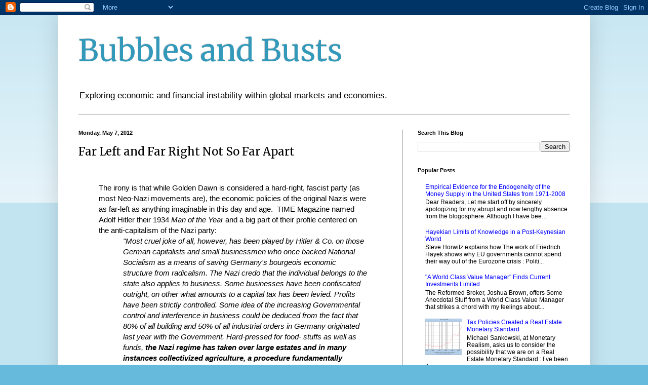

--- FILE ---
content_type: text/html; charset=UTF-8
request_url: https://bubblesandbusts.blogspot.com/2012/05/far-left-and-far-right-not-so-far-apart.html
body_size: 32630
content:
<!DOCTYPE html>
<html class='v2' dir='ltr' lang='en'>
<head>
<link href='https://www.blogger.com/static/v1/widgets/335934321-css_bundle_v2.css' rel='stylesheet' type='text/css'/>
<meta content='width=1100' name='viewport'/>
<meta content='text/html; charset=UTF-8' http-equiv='Content-Type'/>
<meta content='blogger' name='generator'/>
<link href='https://bubblesandbusts.blogspot.com/favicon.ico' rel='icon' type='image/x-icon'/>
<link href='http://bubblesandbusts.blogspot.com/2012/05/far-left-and-far-right-not-so-far-apart.html' rel='canonical'/>
<link rel="alternate" type="application/atom+xml" title="Bubbles and Busts - Atom" href="https://bubblesandbusts.blogspot.com/feeds/posts/default" />
<link rel="alternate" type="application/rss+xml" title="Bubbles and Busts - RSS" href="https://bubblesandbusts.blogspot.com/feeds/posts/default?alt=rss" />
<link rel="service.post" type="application/atom+xml" title="Bubbles and Busts - Atom" href="https://www.blogger.com/feeds/7707793736288462113/posts/default" />

<link rel="alternate" type="application/atom+xml" title="Bubbles and Busts - Atom" href="https://bubblesandbusts.blogspot.com/feeds/45147648501931743/comments/default" />
<!--Can't find substitution for tag [blog.ieCssRetrofitLinks]-->
<meta content='http://bubblesandbusts.blogspot.com/2012/05/far-left-and-far-right-not-so-far-apart.html' property='og:url'/>
<meta content='Far Left and Far Right Not So Far Apart' property='og:title'/>
<meta content='  The irony is that while Golden Dawn is considered a hard-right, fascist party (as most Neo-Nazi movements are), the economic policies of t...' property='og:description'/>
<title>Bubbles and Busts: Far Left and Far Right Not So Far Apart</title>
<style type='text/css'>@font-face{font-family:'Merriweather';font-style:normal;font-weight:400;font-stretch:100%;font-display:swap;src:url(//fonts.gstatic.com/s/merriweather/v33/u-4D0qyriQwlOrhSvowK_l5UcA6zuSYEqOzpPe3HOZJ5eX1WtLaQwmYiScCmDxhtNOKl8yDr3icaGV31CPDaYKfFQn0.woff2)format('woff2');unicode-range:U+0460-052F,U+1C80-1C8A,U+20B4,U+2DE0-2DFF,U+A640-A69F,U+FE2E-FE2F;}@font-face{font-family:'Merriweather';font-style:normal;font-weight:400;font-stretch:100%;font-display:swap;src:url(//fonts.gstatic.com/s/merriweather/v33/u-4D0qyriQwlOrhSvowK_l5UcA6zuSYEqOzpPe3HOZJ5eX1WtLaQwmYiScCmDxhtNOKl8yDr3icaEF31CPDaYKfFQn0.woff2)format('woff2');unicode-range:U+0301,U+0400-045F,U+0490-0491,U+04B0-04B1,U+2116;}@font-face{font-family:'Merriweather';font-style:normal;font-weight:400;font-stretch:100%;font-display:swap;src:url(//fonts.gstatic.com/s/merriweather/v33/u-4D0qyriQwlOrhSvowK_l5UcA6zuSYEqOzpPe3HOZJ5eX1WtLaQwmYiScCmDxhtNOKl8yDr3icaG131CPDaYKfFQn0.woff2)format('woff2');unicode-range:U+0102-0103,U+0110-0111,U+0128-0129,U+0168-0169,U+01A0-01A1,U+01AF-01B0,U+0300-0301,U+0303-0304,U+0308-0309,U+0323,U+0329,U+1EA0-1EF9,U+20AB;}@font-face{font-family:'Merriweather';font-style:normal;font-weight:400;font-stretch:100%;font-display:swap;src:url(//fonts.gstatic.com/s/merriweather/v33/u-4D0qyriQwlOrhSvowK_l5UcA6zuSYEqOzpPe3HOZJ5eX1WtLaQwmYiScCmDxhtNOKl8yDr3icaGl31CPDaYKfFQn0.woff2)format('woff2');unicode-range:U+0100-02BA,U+02BD-02C5,U+02C7-02CC,U+02CE-02D7,U+02DD-02FF,U+0304,U+0308,U+0329,U+1D00-1DBF,U+1E00-1E9F,U+1EF2-1EFF,U+2020,U+20A0-20AB,U+20AD-20C0,U+2113,U+2C60-2C7F,U+A720-A7FF;}@font-face{font-family:'Merriweather';font-style:normal;font-weight:400;font-stretch:100%;font-display:swap;src:url(//fonts.gstatic.com/s/merriweather/v33/u-4D0qyriQwlOrhSvowK_l5UcA6zuSYEqOzpPe3HOZJ5eX1WtLaQwmYiScCmDxhtNOKl8yDr3icaFF31CPDaYKfF.woff2)format('woff2');unicode-range:U+0000-00FF,U+0131,U+0152-0153,U+02BB-02BC,U+02C6,U+02DA,U+02DC,U+0304,U+0308,U+0329,U+2000-206F,U+20AC,U+2122,U+2191,U+2193,U+2212,U+2215,U+FEFF,U+FFFD;}</style>
<style id='page-skin-1' type='text/css'><!--
/*
-----------------------------------------------
Blogger Template Style
Name:     Simple
Designer: Blogger
URL:      www.blogger.com
----------------------------------------------- */
/* Content
----------------------------------------------- */
body {
font: normal normal 12px Arial, Tahoma, Helvetica, FreeSans, sans-serif;
color: #000000;
background: #66bbdd none repeat scroll top left;
padding: 0 40px 40px 40px;
}
html body .region-inner {
min-width: 0;
max-width: 100%;
width: auto;
}
h2 {
font-size: 22px;
}
a:link {
text-decoration:none;
color: #0000ff;
}
a:visited {
text-decoration:none;
color: #335d6e;
}
a:hover {
text-decoration:underline;
color: #000000;
}
.body-fauxcolumn-outer .fauxcolumn-inner {
background: transparent url(https://resources.blogblog.com/blogblog/data/1kt/simple/body_gradient_tile_light.png) repeat scroll top left;
_background-image: none;
}
.body-fauxcolumn-outer .cap-top {
position: absolute;
z-index: 1;
height: 400px;
width: 100%;
}
.body-fauxcolumn-outer .cap-top .cap-left {
width: 100%;
background: transparent url(https://resources.blogblog.com/blogblog/data/1kt/simple/gradients_light.png) repeat-x scroll top left;
_background-image: none;
}
.content-outer {
-moz-box-shadow: 0 0 40px rgba(0, 0, 0, .15);
-webkit-box-shadow: 0 0 5px rgba(0, 0, 0, .15);
-goog-ms-box-shadow: 0 0 10px #333333;
box-shadow: 0 0 40px rgba(0, 0, 0, .15);
margin-bottom: 1px;
}
.content-inner {
padding: 10px 10px;
}
.content-inner {
background-color: #ffffff;
}
/* Header
----------------------------------------------- */
.header-outer {
background: transparent none repeat-x scroll 0 -400px;
_background-image: none;
}
.Header h1 {
font: normal normal 60px Merriweather;
color: #3399bb;
text-shadow: -1px -1px 1px rgba(0, 0, 0, .2);
}
.Header h1 a {
color: #3399bb;
}
.Header .description {
font-size: 140%;
color: #000000;
}
.header-inner .Header .titlewrapper {
padding: 22px 30px;
}
.header-inner .Header .descriptionwrapper {
padding: 0 30px;
}
/* Tabs
----------------------------------------------- */
.tabs-inner .section:first-child {
border-top: 1px solid #999999;
}
.tabs-inner .section:first-child ul {
margin-top: -1px;
border-top: 1px solid #999999;
border-left: 0 solid #999999;
border-right: 0 solid #999999;
}
.tabs-inner .widget ul {
background: #ffffff url(https://resources.blogblog.com/blogblog/data/1kt/simple/gradients_light.png) repeat-x scroll 0 -800px;
_background-image: none;
border-bottom: 1px solid #999999;
margin-top: 0;
margin-left: -30px;
margin-right: -30px;
}
.tabs-inner .widget li a {
display: inline-block;
padding: .6em 1em;
font: normal normal 14px Arial, Tahoma, Helvetica, FreeSans, sans-serif;
color: #999999;
border-left: 1px solid #ffffff;
border-right: 1px solid #999999;
}
.tabs-inner .widget li:first-child a {
border-left: none;
}
.tabs-inner .widget li.selected a, .tabs-inner .widget li a:hover {
color: #000000;
background-color: #ffffff;
text-decoration: none;
}
/* Columns
----------------------------------------------- */
.main-outer {
border-top: 0 solid #999999;
}
.fauxcolumn-left-outer .fauxcolumn-inner {
border-right: 1px solid #999999;
}
.fauxcolumn-right-outer .fauxcolumn-inner {
border-left: 1px solid #999999;
}
/* Headings
----------------------------------------------- */
div.widget > h2,
div.widget h2.title {
margin: 0 0 1em 0;
font: normal bold 11px Arial, Tahoma, Helvetica, FreeSans, sans-serif;
color: #000000;
}
/* Widgets
----------------------------------------------- */
.widget .zippy {
color: #999999;
text-shadow: 2px 2px 1px rgba(0, 0, 0, .1);
}
.widget .popular-posts ul {
list-style: none;
}
/* Posts
----------------------------------------------- */
h2.date-header {
font: normal bold 11px Arial, Tahoma, Helvetica, FreeSans, sans-serif;
}
.date-header span {
background-color: transparent;
color: #000000;
padding: inherit;
letter-spacing: inherit;
margin: inherit;
}
.main-inner {
padding-top: 30px;
padding-bottom: 30px;
}
.main-inner .column-center-inner {
padding: 0 15px;
}
.main-inner .column-center-inner .section {
margin: 0 15px;
}
.post {
margin: 0 0 25px 0;
}
h3.post-title, .comments h4 {
font: normal normal 22px Merriweather;
margin: .75em 0 0;
}
.post-body {
font-size: 110%;
line-height: 1.4;
position: relative;
}
.post-body img, .post-body .tr-caption-container, .Profile img, .Image img,
.BlogList .item-thumbnail img {
padding: 2px;
background: #ffffff;
border: 1px solid #eeeeee;
-moz-box-shadow: 1px 1px 5px rgba(0, 0, 0, .1);
-webkit-box-shadow: 1px 1px 5px rgba(0, 0, 0, .1);
box-shadow: 1px 1px 5px rgba(0, 0, 0, .1);
}
.post-body img, .post-body .tr-caption-container {
padding: 5px;
}
.post-body .tr-caption-container {
color: #000000;
}
.post-body .tr-caption-container img {
padding: 0;
background: transparent;
border: none;
-moz-box-shadow: 0 0 0 rgba(0, 0, 0, .1);
-webkit-box-shadow: 0 0 0 rgba(0, 0, 0, .1);
box-shadow: 0 0 0 rgba(0, 0, 0, .1);
}
.post-header {
margin: 0 0 1.5em;
line-height: 1.6;
font-size: 90%;
}
.post-footer {
margin: 20px -2px 0;
padding: 5px 10px;
color: #000000;
background-color: #f9f9f9;
border-bottom: 1px solid #eeeeee;
line-height: 1.6;
font-size: 90%;
}
#comments .comment-author {
padding-top: 1.5em;
border-top: 1px solid #999999;
background-position: 0 1.5em;
}
#comments .comment-author:first-child {
padding-top: 0;
border-top: none;
}
.avatar-image-container {
margin: .2em 0 0;
}
#comments .avatar-image-container img {
border: 1px solid #eeeeee;
}
/* Comments
----------------------------------------------- */
.comments .comments-content .icon.blog-author {
background-repeat: no-repeat;
background-image: url([data-uri]);
}
.comments .comments-content .loadmore a {
border-top: 1px solid #999999;
border-bottom: 1px solid #999999;
}
.comments .comment-thread.inline-thread {
background-color: #f9f9f9;
}
.comments .continue {
border-top: 2px solid #999999;
}
/* Accents
---------------------------------------------- */
.section-columns td.columns-cell {
border-left: 1px solid #999999;
}
.blog-pager {
background: transparent none no-repeat scroll top center;
}
.blog-pager-older-link, .home-link,
.blog-pager-newer-link {
background-color: #ffffff;
padding: 5px;
}
.footer-outer {
border-top: 0 dashed #bbbbbb;
}
/* Mobile
----------------------------------------------- */
body.mobile  {
background-size: auto;
}
.mobile .body-fauxcolumn-outer {
background: transparent none repeat scroll top left;
}
.mobile .body-fauxcolumn-outer .cap-top {
background-size: 100% auto;
}
.mobile .content-outer {
-webkit-box-shadow: 0 0 3px rgba(0, 0, 0, .15);
box-shadow: 0 0 3px rgba(0, 0, 0, .15);
}
.mobile .tabs-inner .widget ul {
margin-left: 0;
margin-right: 0;
}
.mobile .post {
margin: 0;
}
.mobile .main-inner .column-center-inner .section {
margin: 0;
}
.mobile .date-header span {
padding: 0.1em 10px;
margin: 0 -10px;
}
.mobile h3.post-title {
margin: 0;
}
.mobile .blog-pager {
background: transparent none no-repeat scroll top center;
}
.mobile .footer-outer {
border-top: none;
}
.mobile .main-inner, .mobile .footer-inner {
background-color: #ffffff;
}
.mobile-index-contents {
color: #000000;
}
.mobile-link-button {
background-color: #0000ff;
}
.mobile-link-button a:link, .mobile-link-button a:visited {
color: #ffffff;
}
.mobile .tabs-inner .section:first-child {
border-top: none;
}
.mobile .tabs-inner .PageList .widget-content {
background-color: #ffffff;
color: #000000;
border-top: 1px solid #999999;
border-bottom: 1px solid #999999;
}
.mobile .tabs-inner .PageList .widget-content .pagelist-arrow {
border-left: 1px solid #999999;
}

--></style>
<style id='template-skin-1' type='text/css'><!--
body {
min-width: 1050px;
}
.content-outer, .content-fauxcolumn-outer, .region-inner {
min-width: 1050px;
max-width: 1050px;
_width: 1050px;
}
.main-inner .columns {
padding-left: 0px;
padding-right: 360px;
}
.main-inner .fauxcolumn-center-outer {
left: 0px;
right: 360px;
/* IE6 does not respect left and right together */
_width: expression(this.parentNode.offsetWidth -
parseInt("0px") -
parseInt("360px") + 'px');
}
.main-inner .fauxcolumn-left-outer {
width: 0px;
}
.main-inner .fauxcolumn-right-outer {
width: 360px;
}
.main-inner .column-left-outer {
width: 0px;
right: 100%;
margin-left: -0px;
}
.main-inner .column-right-outer {
width: 360px;
margin-right: -360px;
}
#layout {
min-width: 0;
}
#layout .content-outer {
min-width: 0;
width: 800px;
}
#layout .region-inner {
min-width: 0;
width: auto;
}
body#layout div.add_widget {
padding: 8px;
}
body#layout div.add_widget a {
margin-left: 32px;
}
--></style>
<link href='https://www.blogger.com/dyn-css/authorization.css?targetBlogID=7707793736288462113&amp;zx=4b2de9cc-499c-4dec-b50c-13e4723d3117' media='none' onload='if(media!=&#39;all&#39;)media=&#39;all&#39;' rel='stylesheet'/><noscript><link href='https://www.blogger.com/dyn-css/authorization.css?targetBlogID=7707793736288462113&amp;zx=4b2de9cc-499c-4dec-b50c-13e4723d3117' rel='stylesheet'/></noscript>
<meta name='google-adsense-platform-account' content='ca-host-pub-1556223355139109'/>
<meta name='google-adsense-platform-domain' content='blogspot.com'/>

</head>
<body class='loading variant-pale'>
<div class='navbar section' id='navbar' name='Navbar'><div class='widget Navbar' data-version='1' id='Navbar1'><script type="text/javascript">
    function setAttributeOnload(object, attribute, val) {
      if(window.addEventListener) {
        window.addEventListener('load',
          function(){ object[attribute] = val; }, false);
      } else {
        window.attachEvent('onload', function(){ object[attribute] = val; });
      }
    }
  </script>
<div id="navbar-iframe-container"></div>
<script type="text/javascript" src="https://apis.google.com/js/platform.js"></script>
<script type="text/javascript">
      gapi.load("gapi.iframes:gapi.iframes.style.bubble", function() {
        if (gapi.iframes && gapi.iframes.getContext) {
          gapi.iframes.getContext().openChild({
              url: 'https://www.blogger.com/navbar/7707793736288462113?po\x3d45147648501931743\x26origin\x3dhttps://bubblesandbusts.blogspot.com',
              where: document.getElementById("navbar-iframe-container"),
              id: "navbar-iframe"
          });
        }
      });
    </script><script type="text/javascript">
(function() {
var script = document.createElement('script');
script.type = 'text/javascript';
script.src = '//pagead2.googlesyndication.com/pagead/js/google_top_exp.js';
var head = document.getElementsByTagName('head')[0];
if (head) {
head.appendChild(script);
}})();
</script>
</div></div>
<div class='body-fauxcolumns'>
<div class='fauxcolumn-outer body-fauxcolumn-outer'>
<div class='cap-top'>
<div class='cap-left'></div>
<div class='cap-right'></div>
</div>
<div class='fauxborder-left'>
<div class='fauxborder-right'></div>
<div class='fauxcolumn-inner'>
</div>
</div>
<div class='cap-bottom'>
<div class='cap-left'></div>
<div class='cap-right'></div>
</div>
</div>
</div>
<div class='content'>
<div class='content-fauxcolumns'>
<div class='fauxcolumn-outer content-fauxcolumn-outer'>
<div class='cap-top'>
<div class='cap-left'></div>
<div class='cap-right'></div>
</div>
<div class='fauxborder-left'>
<div class='fauxborder-right'></div>
<div class='fauxcolumn-inner'>
</div>
</div>
<div class='cap-bottom'>
<div class='cap-left'></div>
<div class='cap-right'></div>
</div>
</div>
</div>
<div class='content-outer'>
<div class='content-cap-top cap-top'>
<div class='cap-left'></div>
<div class='cap-right'></div>
</div>
<div class='fauxborder-left content-fauxborder-left'>
<div class='fauxborder-right content-fauxborder-right'></div>
<div class='content-inner'>
<header>
<div class='header-outer'>
<div class='header-cap-top cap-top'>
<div class='cap-left'></div>
<div class='cap-right'></div>
</div>
<div class='fauxborder-left header-fauxborder-left'>
<div class='fauxborder-right header-fauxborder-right'></div>
<div class='region-inner header-inner'>
<div class='header section' id='header' name='Header'><div class='widget Header' data-version='1' id='Header1'>
<div id='header-inner'>
<div class='titlewrapper'>
<h1 class='title'>
<a href='https://bubblesandbusts.blogspot.com/'>
Bubbles and Busts
</a>
</h1>
</div>
<div class='descriptionwrapper'>
<p class='description'><span>Exploring economic and financial instability within global markets and economies.</span></p>
</div>
</div>
</div></div>
</div>
</div>
<div class='header-cap-bottom cap-bottom'>
<div class='cap-left'></div>
<div class='cap-right'></div>
</div>
</div>
</header>
<div class='tabs-outer'>
<div class='tabs-cap-top cap-top'>
<div class='cap-left'></div>
<div class='cap-right'></div>
</div>
<div class='fauxborder-left tabs-fauxborder-left'>
<div class='fauxborder-right tabs-fauxborder-right'></div>
<div class='region-inner tabs-inner'>
<div class='tabs no-items section' id='crosscol' name='Cross-Column'></div>
<div class='tabs no-items section' id='crosscol-overflow' name='Cross-Column 2'></div>
</div>
</div>
<div class='tabs-cap-bottom cap-bottom'>
<div class='cap-left'></div>
<div class='cap-right'></div>
</div>
</div>
<div class='main-outer'>
<div class='main-cap-top cap-top'>
<div class='cap-left'></div>
<div class='cap-right'></div>
</div>
<div class='fauxborder-left main-fauxborder-left'>
<div class='fauxborder-right main-fauxborder-right'></div>
<div class='region-inner main-inner'>
<div class='columns fauxcolumns'>
<div class='fauxcolumn-outer fauxcolumn-center-outer'>
<div class='cap-top'>
<div class='cap-left'></div>
<div class='cap-right'></div>
</div>
<div class='fauxborder-left'>
<div class='fauxborder-right'></div>
<div class='fauxcolumn-inner'>
</div>
</div>
<div class='cap-bottom'>
<div class='cap-left'></div>
<div class='cap-right'></div>
</div>
</div>
<div class='fauxcolumn-outer fauxcolumn-left-outer'>
<div class='cap-top'>
<div class='cap-left'></div>
<div class='cap-right'></div>
</div>
<div class='fauxborder-left'>
<div class='fauxborder-right'></div>
<div class='fauxcolumn-inner'>
</div>
</div>
<div class='cap-bottom'>
<div class='cap-left'></div>
<div class='cap-right'></div>
</div>
</div>
<div class='fauxcolumn-outer fauxcolumn-right-outer'>
<div class='cap-top'>
<div class='cap-left'></div>
<div class='cap-right'></div>
</div>
<div class='fauxborder-left'>
<div class='fauxborder-right'></div>
<div class='fauxcolumn-inner'>
</div>
</div>
<div class='cap-bottom'>
<div class='cap-left'></div>
<div class='cap-right'></div>
</div>
</div>
<!-- corrects IE6 width calculation -->
<div class='columns-inner'>
<div class='column-center-outer'>
<div class='column-center-inner'>
<div class='main section' id='main' name='Main'><div class='widget Blog' data-version='1' id='Blog1'>
<div class='blog-posts hfeed'>

          <div class="date-outer">
        
<h2 class='date-header'><span>Monday, May 7, 2012</span></h2>

          <div class="date-posts">
        
<div class='post-outer'>
<div class='post hentry uncustomized-post-template' itemprop='blogPost' itemscope='itemscope' itemtype='http://schema.org/BlogPosting'>
<meta content='7707793736288462113' itemprop='blogId'/>
<meta content='45147648501931743' itemprop='postId'/>
<a name='45147648501931743'></a>
<h3 class='post-title entry-title' itemprop='name'>
Far Left and Far Right Not So Far Apart
</h3>
<div class='post-header'>
<div class='post-header-line-1'></div>
</div>
<div class='post-body entry-content' id='post-body-45147648501931743' itemprop='description articleBody'>
<br />
<blockquote class="tr_bq">
<b id="internal-source-marker_0.17847694107331336"><span style="background-color: white; font-family: Arial; font-size: 15px; font-weight: normal; vertical-align: baseline; white-space: pre-wrap;">The irony is that while Golden Dawn is considered a hard-right, fascist party (as most Neo-Nazi movements are), the economic policies of the original Nazis were as far-left as anything imaginable in this day and age. &nbsp;TIME Magazine named Adolf Hitler their 1934 </span><span style="background-color: white; font-family: Arial; font-size: 15px; font-style: italic; font-weight: normal; vertical-align: baseline; white-space: pre-wrap;">Man of the Year</span><span style="background-color: white; font-family: Arial; font-size: 15px; font-weight: normal; vertical-align: baseline; white-space: pre-wrap;"> and a big part of their profile centered on the anti-capitalism of the Nazi party:</span><br /><div dir="ltr" style="margin-bottom: 0pt; margin-left: 36pt; margin-top: 0pt;">
<span style="background-color: white; font-family: Arial; font-size: 15px; font-style: italic; font-weight: normal; vertical-align: baseline; white-space: pre-wrap;">"Most cruel joke of all, however, has been played by Hitler &amp; Co. on those German capitalists and small businessmen who once backed National Socialism as a means of saving Germany's bourgeois economic structure from radicalism. The Nazi credo that the individual belongs to the state also applies to business. Some businesses have been confiscated outright, on other what amounts to a capital tax has been levied. Profits have been strictly controlled. Some idea of the increasing Governmental control and interference in business could be deduced from the fact that 80% of all building and 50% of all industrial orders in Germany originated last year with the Government. Hard-pressed for food- stuffs as well as funds, </span><span style="background-color: white; font-family: Arial; font-size: 15px; font-style: italic; vertical-align: baseline; white-space: pre-wrap;">the Nazi regime has taken over large estates and in many instances collectivized agriculture, a procedure fundamentally similar to Russian Communism.</span><span style="background-color: white; font-family: Arial; font-size: 15px; font-style: italic; font-weight: normal; vertical-align: baseline; white-space: pre-wrap;">" (emphasis mine)</span></div>
</b></blockquote>
<span id="internal-source-marker_0.17847694107331336"><span style="font-family: Arial; font-size: 15px; font-weight: normal; vertical-align: baseline; white-space: pre-wrap;">Read it at The Reformed Broker</span><br /><a href="http://bit.ly/K5WFcz" style="font-weight: bold;"><span style="color: #1155cc; font-family: Arial; font-size: 15px; font-weight: normal; vertical-align: baseline; white-space: pre-wrap;">Nazi-nomics and the New Greek Minority Power</span></a><span style="font-family: Arial; font-size: 15px; font-weight: normal; vertical-align: baseline; white-space: pre-wrap;"></span><br /><span style="font-family: Arial; font-size: 15px; font-weight: normal; vertical-align: baseline; white-space: pre-wrap;">By Joshua Brown</span><br /><span style="font-family: Arial; font-size: 15px; font-weight: normal; vertical-align: baseline; white-space: pre-wrap;"></span><br /><span style="font-family: Arial; font-size: 15px; font-weight: normal; vertical-align: baseline; white-space: pre-wrap;"></span><br /><span style="font-family: Arial; font-size: 15px; font-weight: normal; vertical-align: baseline; white-space: pre-wrap;">While Greek voters displayed renewed conviction for some parties considered far right, France elected a left-wing Socialist president for the first time since 1981. Although the reasons behind their economic views are almost certainly different, in opposing capitalism both sides actually favor a form of Socialism. As Josh Brown notably points out, Hitler&#8217;s rise to power through the National Socialist party was based on a vast increase in government control and ownership that was &#8220;</span><span style="background-color: white; font-family: Arial; font-size: 15px; font-weight: normal; vertical-align: baseline; white-space: pre-wrap;">fundamentally similar to Russian Communism.&#8221; </span><br /><span style="font-family: Arial; font-size: 15px; font-weight: normal; vertical-align: baseline; white-space: pre-wrap;"></span><br /><span style="vertical-align: baseline;"><span style="font-family: Arial;"><span style="font-size: 15px; white-space: pre-wrap;">Today, many people seem to associate Socialism with a kinder version of paternalism meant to improve equality for all. This Utopian ideal, however, stands in contrast with history where Socialist economic regimes have led to anti-Democratic forms of government including Communism and Fascism. If depressions are allowed to persist, the radical political parties across Europe are likely to continue gaining support. The current rise in nationalism and socialism within Europe should not be taken lightly.</span></span></span></span>
<div style='clear: both;'></div>
</div>
<div class='post-footer'>
<div class='post-footer-line post-footer-line-1'>
<span class='post-author vcard'>
Posted by
<span class='fn' itemprop='author' itemscope='itemscope' itemtype='http://schema.org/Person'>
<meta content='https://www.blogger.com/profile/00720722626969395929' itemprop='url'/>
<a class='g-profile' href='https://www.blogger.com/profile/00720722626969395929' rel='author' title='author profile'>
<span itemprop='name'>Unknown</span>
</a>
</span>
</span>
<span class='post-timestamp'>
at
<meta content='http://bubblesandbusts.blogspot.com/2012/05/far-left-and-far-right-not-so-far-apart.html' itemprop='url'/>
<a class='timestamp-link' href='https://bubblesandbusts.blogspot.com/2012/05/far-left-and-far-right-not-so-far-apart.html' rel='bookmark' title='permanent link'><abbr class='published' itemprop='datePublished' title='2012-05-07T10:00:00-04:00'>10:00&#8239;AM</abbr></a>
</span>
<span class='post-comment-link'>
</span>
<span class='post-icons'>
<span class='item-action'>
<a href='https://www.blogger.com/email-post/7707793736288462113/45147648501931743' title='Email Post'>
<img alt='' class='icon-action' height='13' src='https://resources.blogblog.com/img/icon18_email.gif' width='18'/>
</a>
</span>
<span class='item-control blog-admin pid-1597969879'>
<a href='https://www.blogger.com/post-edit.g?blogID=7707793736288462113&postID=45147648501931743&from=pencil' title='Edit Post'>
<img alt='' class='icon-action' height='18' src='https://resources.blogblog.com/img/icon18_edit_allbkg.gif' width='18'/>
</a>
</span>
</span>
<div class='post-share-buttons goog-inline-block'>
<a class='goog-inline-block share-button sb-email' href='https://www.blogger.com/share-post.g?blogID=7707793736288462113&postID=45147648501931743&target=email' target='_blank' title='Email This'><span class='share-button-link-text'>Email This</span></a><a class='goog-inline-block share-button sb-blog' href='https://www.blogger.com/share-post.g?blogID=7707793736288462113&postID=45147648501931743&target=blog' onclick='window.open(this.href, "_blank", "height=270,width=475"); return false;' target='_blank' title='BlogThis!'><span class='share-button-link-text'>BlogThis!</span></a><a class='goog-inline-block share-button sb-twitter' href='https://www.blogger.com/share-post.g?blogID=7707793736288462113&postID=45147648501931743&target=twitter' target='_blank' title='Share to X'><span class='share-button-link-text'>Share to X</span></a><a class='goog-inline-block share-button sb-facebook' href='https://www.blogger.com/share-post.g?blogID=7707793736288462113&postID=45147648501931743&target=facebook' onclick='window.open(this.href, "_blank", "height=430,width=640"); return false;' target='_blank' title='Share to Facebook'><span class='share-button-link-text'>Share to Facebook</span></a><a class='goog-inline-block share-button sb-pinterest' href='https://www.blogger.com/share-post.g?blogID=7707793736288462113&postID=45147648501931743&target=pinterest' target='_blank' title='Share to Pinterest'><span class='share-button-link-text'>Share to Pinterest</span></a>
</div>
</div>
<div class='post-footer-line post-footer-line-2'>
<span class='post-labels'>
Labels:
<a href='https://bubblesandbusts.blogspot.com/search/label/Socialism' rel='tag'>Socialism</a>
</span>
</div>
<div class='post-footer-line post-footer-line-3'>
<span class='post-location'>
</span>
</div>
</div>
</div>
<div class='comments' id='comments'>
<a name='comments'></a>
<h4>No comments:</h4>
<div id='Blog1_comments-block-wrapper'>
<dl class='avatar-comment-indent' id='comments-block'>
</dl>
</div>
<p class='comment-footer'>
<div class='comment-form'>
<a name='comment-form'></a>
<h4 id='comment-post-message'>Post a Comment</h4>
<p>
</p>
<a href='https://www.blogger.com/comment/frame/7707793736288462113?po=45147648501931743&hl=en&saa=85391&origin=https://bubblesandbusts.blogspot.com' id='comment-editor-src'></a>
<iframe allowtransparency='true' class='blogger-iframe-colorize blogger-comment-from-post' frameborder='0' height='410px' id='comment-editor' name='comment-editor' src='' width='100%'></iframe>
<script src='https://www.blogger.com/static/v1/jsbin/2830521187-comment_from_post_iframe.js' type='text/javascript'></script>
<script type='text/javascript'>
      BLOG_CMT_createIframe('https://www.blogger.com/rpc_relay.html');
    </script>
</div>
</p>
</div>
</div>

        </div></div>
      
</div>
<div class='blog-pager' id='blog-pager'>
<span id='blog-pager-newer-link'>
<a class='blog-pager-newer-link' href='https://bubblesandbusts.blogspot.com/2012/05/austerity-experiment-failed-without.html' id='Blog1_blog-pager-newer-link' title='Newer Post'>Newer Post</a>
</span>
<span id='blog-pager-older-link'>
<a class='blog-pager-older-link' href='https://bubblesandbusts.blogspot.com/2012/05/rogue-economist-why-ngdp-targeting.html' id='Blog1_blog-pager-older-link' title='Older Post'>Older Post</a>
</span>
<a class='home-link' href='https://bubblesandbusts.blogspot.com/'>Home</a>
</div>
<div class='clear'></div>
<div class='post-feeds'>
<div class='feed-links'>
Subscribe to:
<a class='feed-link' href='https://bubblesandbusts.blogspot.com/feeds/45147648501931743/comments/default' target='_blank' type='application/atom+xml'>Post Comments (Atom)</a>
</div>
</div>
</div></div>
</div>
</div>
<div class='column-left-outer'>
<div class='column-left-inner'>
<aside>
</aside>
</div>
</div>
<div class='column-right-outer'>
<div class='column-right-inner'>
<aside>
<div class='sidebar section' id='sidebar-right-1'><div class='widget BlogSearch' data-version='1' id='BlogSearch1'>
<h2 class='title'>Search This Blog</h2>
<div class='widget-content'>
<div id='BlogSearch1_form'>
<form action='https://bubblesandbusts.blogspot.com/search' class='gsc-search-box' target='_top'>
<table cellpadding='0' cellspacing='0' class='gsc-search-box'>
<tbody>
<tr>
<td class='gsc-input'>
<input autocomplete='off' class='gsc-input' name='q' size='10' title='search' type='text' value=''/>
</td>
<td class='gsc-search-button'>
<input class='gsc-search-button' title='search' type='submit' value='Search'/>
</td>
</tr>
</tbody>
</table>
</form>
</div>
</div>
<div class='clear'></div>
</div><div class='widget PopularPosts' data-version='1' id='PopularPosts1'>
<h2>Popular Posts</h2>
<div class='widget-content popular-posts'>
<ul>
<li>
<div class='item-content'>
<div class='item-title'><a href='https://bubblesandbusts.blogspot.com/2013/11/empirical-evidence-for-endogeneity-of.html'>Empirical Evidence for the Endogeneity of the Money Supply in the United States from 1971-2008</a></div>
<div class='item-snippet'> Dear Readers,     Let me start off by sincerely apologizing for my abrupt and now lengthy absence from the blogosphere. Although I have bee...</div>
</div>
<div style='clear: both;'></div>
</li>
<li>
<div class='item-content'>
<div class='item-title'><a href='https://bubblesandbusts.blogspot.com/2012/08/hayekian-limits-of-knowledge-in-post.html'>Hayekian Limits of Knowledge in a Post-Keynesian World</a></div>
<div class='item-snippet'>Steve Horwitz explains how The work of Friedrich Hayek shows why EU governments cannot spend their way out of the Eurozone crisis :   Politi...</div>
</div>
<div style='clear: both;'></div>
</li>
<li>
<div class='item-content'>
<div class='item-title'><a href='https://bubblesandbusts.blogspot.com/2012/07/a-world-class-value-manager-finds.html'>"A World Class Value Manager" Finds Current Investments Limited</a></div>
<div class='item-snippet'>The Reformed Broker, Joshua Brown, offers Some Anecdotal Stuff from a World Class Value Manager  that strikes a chord with my feelings about...</div>
</div>
<div style='clear: both;'></div>
</li>
<li>
<div class='item-content'>
<div class='item-thumbnail'>
<a href='https://bubblesandbusts.blogspot.com/2013/01/tax-policies-created-real-estate.html' target='_blank'>
<img alt='' border='0' src='https://lh5.googleusercontent.com/gtkoIq4OvNusmLErkam0Gxk5Xw5zouznfsRTogf-Leo93Lltyi1TX9dxi4IbEXOQ0oI2RMksDHuOPxrZjJo3QK31NPz8t_i1OWizJRUh007Ds3_Z8lGh=w72-h72-p-k-no-nu'/>
</a>
</div>
<div class='item-title'><a href='https://bubblesandbusts.blogspot.com/2013/01/tax-policies-created-real-estate.html'>Tax Policies Created a Real Estate Monetary Standard</a></div>
<div class='item-snippet'>Michael Sankowski, at Monetary Realism, asks us to consider the possibility that we are on a Real Estate Monetary Standard :   I&#8217;ve been thi...</div>
</div>
<div style='clear: both;'></div>
</li>
<li>
<div class='item-content'>
<div class='item-title'><a href='https://bubblesandbusts.blogspot.com/2012/05/kevin-vallier-hayek-on-serfdom-and.html'>Kevin Vallier - Hayek on Serfdom and Welfare States</a></div>
<div class='item-snippet'>  So let&#8217;s distinguish between two kinds of welfare states: the welfare state of law  and the welfare state of administration . Hayek&#8217;s pref...</div>
</div>
<div style='clear: both;'></div>
</li>
</ul>
<div class='clear'></div>
</div>
</div></div>
<table border='0' cellpadding='0' cellspacing='0' class='section-columns columns-2'>
<tbody>
<tr>
<td class='first columns-cell'>
<div class='sidebar section' id='sidebar-right-2-1'><div class='widget BlogArchive' data-version='1' id='BlogArchive1'>
<h2>Blog Archive</h2>
<div class='widget-content'>
<div id='ArchiveList'>
<div id='BlogArchive1_ArchiveList'>
<ul class='hierarchy'>
<li class='archivedate collapsed'>
<a class='toggle' href='javascript:void(0)'>
<span class='zippy'>

        &#9658;&#160;
      
</span>
</a>
<a class='post-count-link' href='https://bubblesandbusts.blogspot.com/2013/'>
2013
</a>
<span class='post-count' dir='ltr'>(51)</span>
<ul class='hierarchy'>
<li class='archivedate collapsed'>
<a class='toggle' href='javascript:void(0)'>
<span class='zippy'>

        &#9658;&#160;
      
</span>
</a>
<a class='post-count-link' href='https://bubblesandbusts.blogspot.com/2013/11/'>
November
</a>
<span class='post-count' dir='ltr'>(1)</span>
</li>
</ul>
<ul class='hierarchy'>
<li class='archivedate collapsed'>
<a class='toggle' href='javascript:void(0)'>
<span class='zippy'>

        &#9658;&#160;
      
</span>
</a>
<a class='post-count-link' href='https://bubblesandbusts.blogspot.com/2013/03/'>
March
</a>
<span class='post-count' dir='ltr'>(3)</span>
</li>
</ul>
<ul class='hierarchy'>
<li class='archivedate collapsed'>
<a class='toggle' href='javascript:void(0)'>
<span class='zippy'>

        &#9658;&#160;
      
</span>
</a>
<a class='post-count-link' href='https://bubblesandbusts.blogspot.com/2013/02/'>
February
</a>
<span class='post-count' dir='ltr'>(24)</span>
</li>
</ul>
<ul class='hierarchy'>
<li class='archivedate collapsed'>
<a class='toggle' href='javascript:void(0)'>
<span class='zippy'>

        &#9658;&#160;
      
</span>
</a>
<a class='post-count-link' href='https://bubblesandbusts.blogspot.com/2013/01/'>
January
</a>
<span class='post-count' dir='ltr'>(23)</span>
</li>
</ul>
</li>
</ul>
<ul class='hierarchy'>
<li class='archivedate expanded'>
<a class='toggle' href='javascript:void(0)'>
<span class='zippy toggle-open'>

        &#9660;&#160;
      
</span>
</a>
<a class='post-count-link' href='https://bubblesandbusts.blogspot.com/2012/'>
2012
</a>
<span class='post-count' dir='ltr'>(356)</span>
<ul class='hierarchy'>
<li class='archivedate collapsed'>
<a class='toggle' href='javascript:void(0)'>
<span class='zippy'>

        &#9658;&#160;
      
</span>
</a>
<a class='post-count-link' href='https://bubblesandbusts.blogspot.com/2012/12/'>
December
</a>
<span class='post-count' dir='ltr'>(23)</span>
</li>
</ul>
<ul class='hierarchy'>
<li class='archivedate collapsed'>
<a class='toggle' href='javascript:void(0)'>
<span class='zippy'>

        &#9658;&#160;
      
</span>
</a>
<a class='post-count-link' href='https://bubblesandbusts.blogspot.com/2012/11/'>
November
</a>
<span class='post-count' dir='ltr'>(19)</span>
</li>
</ul>
<ul class='hierarchy'>
<li class='archivedate collapsed'>
<a class='toggle' href='javascript:void(0)'>
<span class='zippy'>

        &#9658;&#160;
      
</span>
</a>
<a class='post-count-link' href='https://bubblesandbusts.blogspot.com/2012/09/'>
September
</a>
<span class='post-count' dir='ltr'>(6)</span>
</li>
</ul>
<ul class='hierarchy'>
<li class='archivedate collapsed'>
<a class='toggle' href='javascript:void(0)'>
<span class='zippy'>

        &#9658;&#160;
      
</span>
</a>
<a class='post-count-link' href='https://bubblesandbusts.blogspot.com/2012/08/'>
August
</a>
<span class='post-count' dir='ltr'>(32)</span>
</li>
</ul>
<ul class='hierarchy'>
<li class='archivedate collapsed'>
<a class='toggle' href='javascript:void(0)'>
<span class='zippy'>

        &#9658;&#160;
      
</span>
</a>
<a class='post-count-link' href='https://bubblesandbusts.blogspot.com/2012/07/'>
July
</a>
<span class='post-count' dir='ltr'>(31)</span>
</li>
</ul>
<ul class='hierarchy'>
<li class='archivedate collapsed'>
<a class='toggle' href='javascript:void(0)'>
<span class='zippy'>

        &#9658;&#160;
      
</span>
</a>
<a class='post-count-link' href='https://bubblesandbusts.blogspot.com/2012/06/'>
June
</a>
<span class='post-count' dir='ltr'>(75)</span>
</li>
</ul>
<ul class='hierarchy'>
<li class='archivedate expanded'>
<a class='toggle' href='javascript:void(0)'>
<span class='zippy toggle-open'>

        &#9660;&#160;
      
</span>
</a>
<a class='post-count-link' href='https://bubblesandbusts.blogspot.com/2012/05/'>
May
</a>
<span class='post-count' dir='ltr'>(103)</span>
<ul class='posts'>
<li><a href='https://bubblesandbusts.blogspot.com/2012/05/chidem-kurdas-free-trade-and-markets.html'>Chidem Kurdas - &quot;free trade and markets matter muc...</a></li>
<li><a href='https://bubblesandbusts.blogspot.com/2012/05/spains-cds-going-vertical.html'>Spain&#39;s CDS Going Vertical</a></li>
<li><a href='https://bubblesandbusts.blogspot.com/2012/05/james-galbraith-on-federal-reserve.html'>James Galbraith on the Federal Reserve</a></li>
<li><a href='https://bubblesandbusts.blogspot.com/2012/05/asymmetric-nature-of-monetary-policy.html'>The Asymmetric Nature of Monetary Policy</a></li>
<li><a href='https://bubblesandbusts.blogspot.com/2012/05/permanent-zero-record-low-treasury.html'>Permanent Zero: Record Low Treasury Yields and Ban...</a></li>
<li><a href='https://bubblesandbusts.blogspot.com/2012/05/crisis-events-in-europe-speeding-up.html'>Crisis Events in Europe Speeding Up</a></li>
<li><a href='https://bubblesandbusts.blogspot.com/2012/05/john-p-hussman-reality-of-situation.html'>John P. Hussman - The Reality of the Situation</a></li>
<li><a href='https://bubblesandbusts.blogspot.com/2012/05/still-not-buying-housing-recovery.html'>Still Not Buying A Housing Recovery</a></li>
<li><a href='https://bubblesandbusts.blogspot.com/2012/05/noah-smith-believe-in-yourself-for-my.html'>Noah Smith - Believe in yourself, for my benefit.</a></li>
<li><a href='https://bubblesandbusts.blogspot.com/2012/05/dont-bet-against-bunds.html'>Don&#39;t Bet Against Bunds</a></li>
<li><a href='https://bubblesandbusts.blogspot.com/2012/05/eu-resolution-may-hinder-on-fairness.html'>EU Resolution May Hinder on Fairness Over Well-Being</a></li>
<li><a href='https://bubblesandbusts.blogspot.com/2012/05/facebook-stock-at-10.html'>Facebook Stock at $10?</a></li>
<li><a href='https://bubblesandbusts.blogspot.com/2012/05/dcs-bubble-still-rising.html'>DC&#39;s Bubble Still Rising</a></li>
<li><a href='https://bubblesandbusts.blogspot.com/2012/05/updated-blog-list.html'>Updated Blog List</a></li>
<li><a href='https://bubblesandbusts.blogspot.com/2012/05/cost-push-vs-demand-pull-inflation.html'>Cost-Push vs. Demand-Pull Inflation: Monetary and ...</a></li>
<li><a href='https://bubblesandbusts.blogspot.com/2012/05/ending-euro-currency-not-european-union.html'>Ending the Euro Currency, Not the European Union</a></li>
<li><a href='https://bubblesandbusts.blogspot.com/2012/05/francis-fukuyama-chinas-bad-emperor.html'>Francis Fukuyama - China&#8217;s &#8216;Bad Emperor&#8217; Problem</a></li>
<li><a href='https://bubblesandbusts.blogspot.com/2012/05/ngdp-targeting-keeping-open-mind.html'>NGDP Targeting: Keeping An Open Mind</a></li>
<li><a href='https://bubblesandbusts.blogspot.com/2012/05/political-fears-may-keep-ecb-easing-on.html'>Political Fears May Keep ECB Easing On Hold</a></li>
<li><a href='https://bubblesandbusts.blogspot.com/2012/05/zero-hedge-presenting-greatest-roi.html'>Zero Hedge - Presenting The Greatest ROI Opportuni...</a></li>
<li><a href='https://bubblesandbusts.blogspot.com/2012/05/no-more-qe-in-june.html'>No More QE in June?!?!</a></li>
<li><a href='https://bubblesandbusts.blogspot.com/2012/05/investing-lessons-for-fellow-gen-yers.html'>Investing Lessons For My Fellow Generation Y</a></li>
<li><a href='https://bubblesandbusts.blogspot.com/2012/05/lance-roberts-4-big-risks-for-market.html'>Lance Roberts - 4 BIG RISKS FOR THE MARKET</a></li>
<li><a href='https://bubblesandbusts.blogspot.com/2012/05/dont-hold-your-breath-waiting-for.html'>Don&#39;t Hold Your Breath Waiting For Eurobonds</a></li>
<li><a href='https://bubblesandbusts.blogspot.com/2012/05/talk-of-deflation-begins.html'>Talk of Deflation Begins</a></li>
<li><a href='https://bubblesandbusts.blogspot.com/2012/05/chris-dillow-weak-demand-for-equal.html'>Chris Dillow - The weak demand for equal opportunity</a></li>
<li><a href='https://bubblesandbusts.blogspot.com/2012/05/irish-may-finally-recognize-bargaining.html'>The Irish May Finally Recognize Bargaining Power</a></li>
<li><a href='https://bubblesandbusts.blogspot.com/2012/05/kelly-and-kevin-gallagher-blinded-by.html'>Kelly and Kevin Gallagher - Blinded by the (solar)...</a></li>
<li><a href='https://bubblesandbusts.blogspot.com/2012/05/eurozone-enters-recession.html'>The Eurozone Enters Recession</a></li>
<li><a href='https://bubblesandbusts.blogspot.com/2012/05/is-non-existent-austerity-priced-in-to.html'>Is Non-Existent Austerity Priced in to Euro Stoxx?</a></li>
<li><a href='https://bubblesandbusts.blogspot.com/2012/05/valuing-future-over-here-and-now.html'>Valuing the Future Over the Here and Now</a></li>
<li><a href='https://bubblesandbusts.blogspot.com/2012/05/noah-smith-in-defense-of-private-equity.html'>Noah Smith - In defense of private equity: Japan.</a></li>
<li><a href='https://bubblesandbusts.blogspot.com/2012/05/ralph-musgrave-hogwash-from-bank-of.html'>Ralph Musgrave - Hogwash from the Bank of England ...</a></li>
<li><a href='https://bubblesandbusts.blogspot.com/2012/05/self-destructive-yet-rational-behavior.html'>Self-Destructive, Yet Rational Behavior Will Lead ...</a></li>
<li><a href='https://bubblesandbusts.blogspot.com/2012/05/buy-house-for-experience-not-potential.html'>Buy a House for the Experience, Not the Potential ...</a></li>
<li><a href='https://bubblesandbusts.blogspot.com/2012/05/absurd-licensing-requirements-hurt.html'>Absurd Licensing Requirements Hurt Growth Prospects</a></li>
<li><a href='https://bubblesandbusts.blogspot.com/2012/05/greece-continues-to-run-up-liabilities.html'>Greece Continues to Run Up Liabilities at the ECB</a></li>
<li><a href='https://bubblesandbusts.blogspot.com/2012/05/c-p-chandrasekhar-patents-seem-to-limit.html'>C. P. Chandrasekhar - &quot;Patents seem to limit rathe...</a></li>
<li><a href='https://bubblesandbusts.blogspot.com/2012/05/lack-of-clarity-in-economic-terminology.html'>Lack of Clarity in Economic Terminology Leads to &quot;...</a></li>
<li><a href='https://bubblesandbusts.blogspot.com/2012/05/new-way-of-teaching-economics.html'>A New Way of Teaching Economics</a></li>
<li><a href='https://bubblesandbusts.blogspot.com/2012/05/inflation-targeting-shifted-fed-focus.html'>Inflation Targeting Shifted Fed Focus to Constrain...</a></li>
<li><a href='https://bubblesandbusts.blogspot.com/2012/05/mark-cuban-coming-meltdown-in-college.html'>Mark Cuban - The Coming Meltdown in College Educat...</a></li>
<li><a href='https://bubblesandbusts.blogspot.com/2012/05/misguided-mercantilism-hurts-solar.html'>Misguided Mercantilism Hurts Solar Energy Consumers</a></li>
<li><a href='https://bubblesandbusts.blogspot.com/2012/05/inflation-targeting-not-dead-after-all.html'>Inflation Targeting Not Dead After All</a></li>
<li><a href='https://bubblesandbusts.blogspot.com/2012/05/inflation-fears-are-misplaced.html'>Inflation Fears Are Misplaced</a></li>
<li><a href='https://bubblesandbusts.blogspot.com/2012/05/consequences-of-ignoring-keynes-call.html'>The Consequences of Ignoring Keynes&#39; Call for a De...</a></li>
<li><a href='https://bubblesandbusts.blogspot.com/2012/05/eurozone-governments-heavily-exposed-to.html'>Eurozone Governments Heavily Exposed To Grexit</a></li>
<li><a href='https://bubblesandbusts.blogspot.com/2012/05/search-for-austerity-continues-as.html'>Search for Austerity Continues as Central Banks Un...</a></li>
<li><a href='https://bubblesandbusts.blogspot.com/2012/05/bank-runs-begin-can-europe-put-genie.html'>Bank Runs Begin: Can Europe Put the Genie Back in ...</a></li>
<li><a href='https://bubblesandbusts.blogspot.com/2012/05/simon-wren-lewis-on-monetary-policy.html'>Simon Wren-Lewis on Monetary Policy - &quot;the status ...</a></li>
<li><a href='https://bubblesandbusts.blogspot.com/2012/05/learning-from-opposing-views.html'>Learning From Opposing Views</a></li>
<li><a href='https://bubblesandbusts.blogspot.com/2012/05/credibility-is-tool-not-goal.html'>Credibility is a Tool, Not a Goal</a></li>
<li><a href='https://bubblesandbusts.blogspot.com/2012/05/patrick-chovanec-china-real-estate.html'>Patrick Chovanec - China Real Estate Unravels</a></li>
<li><a href='https://bubblesandbusts.blogspot.com/2012/05/chinas-dollar-shortage-and-capital.html'>China&#39;s &quot;Dollar Shortage&quot; and &quot;Capital Outflow Pro...</a></li>
<li><a href='https://bubblesandbusts.blogspot.com/2012/05/kevin-vallier-hayek-on-serfdom-and.html'>Kevin Vallier - Hayek on Serfdom and Welfare States</a></li>
<li><a href='https://bubblesandbusts.blogspot.com/2012/05/ngdp-targeting-changing-policy-changes_15.html'>NGDP Targeting: Changing Policy Changes Relationsh...</a></li>
<li><a href='https://bubblesandbusts.blogspot.com/2012/05/politically-plausible-proposals-for.html'>Politically Plausible Proposals for Resolving the ...</a></li>
<li><a href='https://bubblesandbusts.blogspot.com/2012/05/bill-maurer-shorting-first-solar.html'>Bill Maurer - Shorting First Solar: Perception Ver...</a></li>
<li><a href='https://bubblesandbusts.blogspot.com/2012/05/richard-bernstein-wall-of-worry.html'>Richard Bernstein - &quot;Wall of Worry&#8221; Continues in t...</a></li>
<li><a href='https://bubblesandbusts.blogspot.com/2012/05/doug-kass-banks-are-down-but-not-out.html'>Doug Kass - Banks Are Down but Not Out</a></li>
<li><a href='https://bubblesandbusts.blogspot.com/2012/05/peter-boettke-winning-organizations.html'>Peter Boettke - Winning Organizations</a></li>
<li><a href='https://bubblesandbusts.blogspot.com/2012/05/wall-of-optimism-continues.html'>Wall of Optimism Continues</a></li>
<li><a href='https://bubblesandbusts.blogspot.com/2012/05/roger-bootle-eurozones-bullish-scenario.html'>Roger Bootle - The  Eurozone&#39;s &quot;bullish scenario&quot;</a></li>
<li><a href='https://bubblesandbusts.blogspot.com/2012/05/kate-mackenzie-rrr-cuts-credit-easing.html'>Kate Mackenzie - RRR cuts &#8800; credit easing. Keep sa...</a></li>
<li><a href='https://bubblesandbusts.blogspot.com/2012/05/michael-hudson-paul-krugmans-economic.html'>Michael Hudson - Paul Krugman&#8217;s Economic Blinders</a></li>
<li><a href='https://bubblesandbusts.blogspot.com/2012/05/new-arthurian-andrew-haldane-financial_12.html'>The New Arthurian - Andrew Haldane: Financial arms...</a></li>
<li><a href='https://bubblesandbusts.blogspot.com/2012/05/krugman-reveals-new-flawed-definition.html'>Krugman Reveals New, Flawed Definition of Austerity</a></li>
<li><a href='https://bubblesandbusts.blogspot.com/2012/05/back-to-buying.html'>Back to Buying</a></li>
<li><a href='https://bubblesandbusts.blogspot.com/2012/05/james-bianco-consumer-credit-worse-than.html'>James Bianco - Consumer Credit &#8211; Worse Than You Think</a></li>
<li><a href='https://bubblesandbusts.blogspot.com/2012/05/ron-unz-when-half-million-americans.html'>Ron Unz - &#8220;When Half a Million Americans Died and ...</a></li>
<li><a href='https://bubblesandbusts.blogspot.com/2012/05/barry-ritholtz-imperfect-overreaching.html'>Barry Ritholtz - Imperfect, OverReaching, Bonus-Dr...</a></li>
<li><a href='https://bubblesandbusts.blogspot.com/2012/05/lisa-pollack-jpm-whale-watching-tour.html'>Lisa Pollack - [JPM Whale-Watching Tour] Too Big T...</a></li>
<li><a href='https://bubblesandbusts.blogspot.com/2012/05/nouriel-roubini-get-ready-for-spanish.html'>Nouriel Roubini - Get Ready for the Spanish Bailout</a></li>
<li><a href='https://bubblesandbusts.blogspot.com/2012/05/odd-consistency-in-unemployment-claims.html'>Odd Consistency in Unemployment Claims Data</a></li>
<li><a href='https://bubblesandbusts.blogspot.com/2012/05/ngdp-targeting-changing-policy-changes.html'>NGDP Targeting: Changing Policy Changes Relationships</a></li>
<li><a href='https://bubblesandbusts.blogspot.com/2012/05/roderick-long-victory-through.html'>Roderick Long - Victory Through Lexicography?</a></li>
<li><a href='https://bubblesandbusts.blogspot.com/2012/05/tyler-cowen-economic-growth-is-not.html'>Tyler Cowen - Economic growth is not contractionar...</a></li>
<li><a href='https://bubblesandbusts.blogspot.com/2012/05/macro-man-perfect-storm-part-2.html'>Macro Man - Perfect Storm: Part 2</a></li>
<li><a href='https://bubblesandbusts.blogspot.com/2012/05/wall-of-optimism.html'>Wall of Optimism?</a></li>
<li><a href='https://bubblesandbusts.blogspot.com/2012/05/good-judgment-project-political.html'>Good Judgment Project: A Political-Economic Foreca...</a></li>
<li><a href='https://bubblesandbusts.blogspot.com/2012/05/elections-clear-path-for-euro-zone.html'>Elections Clear Path for Euro Zone Break-Up</a></li>
<li><a href='https://bubblesandbusts.blogspot.com/2012/05/niels-jensen-turning-tables-fdr-tom.html'>Niels Jensen - Dont Fight the Last War Lessons fro...</a></li>
<li><a href='https://bubblesandbusts.blogspot.com/2012/05/unlearning-economics-on-lousy-reasoning.html'>Unlearning Economics - On the Lousy Reasoning Behi...</a></li>
<li><a href='https://bubblesandbusts.blogspot.com/2012/05/steve-horwitz-how-taxing-corporations.html'>Steve Horwitz - How Taxing Corporations Means Taxi...</a></li>
<li><a href='https://bubblesandbusts.blogspot.com/2012/05/erin-haswell-closer-look-at-three.html'>Erin Haswell &#8212; A Closer Look at Three Sectors&#8217; Fin...</a></li>
<li><a href='https://bubblesandbusts.blogspot.com/2012/05/ramanan-monetary-economics-of-sovereign.html'>Ramanan - The Monetary Economics Of Sovereign Gove...</a></li>
<li><a href='https://bubblesandbusts.blogspot.com/2012/05/charles-wheelan-10-things-your.html'>Charles Wheelan - 10 Things Your Commencement Spea...</a></li>
<li><a href='https://bubblesandbusts.blogspot.com/2012/05/unlearning-economics-libertarians-and.html'>Unlearning Economics - Libertarians and Homogeneou...</a></li>
<li><a href='https://bubblesandbusts.blogspot.com/2012/05/austerity-experiment-failed-without.html'>The Austerity Experiment Failed Without Really Sta...</a></li>
<li><a href='https://bubblesandbusts.blogspot.com/2012/05/far-left-and-far-right-not-so-far-apart.html'>Far Left and Far Right Not So Far Apart</a></li>
<li><a href='https://bubblesandbusts.blogspot.com/2012/05/rogue-economist-why-ngdp-targeting.html'>Rogue Economist - Why NGDP targeting?</a></li>
<li><a href='https://bubblesandbusts.blogspot.com/2012/05/david-rosenberg-3-ds-deflation.html'>David Rosenberg - The 3-D&#39;s Deflation, Deleveragin...</a></li>
<li><a href='https://bubblesandbusts.blogspot.com/2012/05/chris-edwards-contradiction-in.html'>Chris Edwards - A Contradiction in Keynesian Fisca...</a></li>
<li><a href='https://bubblesandbusts.blogspot.com/2012/05/imf-leveraging-inequality.html'>IMF - Leveraging Inequality</a></li>
<li><a href='https://bubblesandbusts.blogspot.com/2012/05/don-boudreaux-vouching-for-freedom.html'>Don Boudreaux - Vouching for Freedom</a></li>
<li><a href='https://bubblesandbusts.blogspot.com/2012/05/dr-housing-bubble-what-if-housing.html'>Dr. Housing Bubble - What if housing doesn&#39;t recov...</a></li>
<li><a href='https://bubblesandbusts.blogspot.com/2012/05/philip-pilkington-inflation-targeting.html'>Philip Pilkington: Inflation-Targeting Experiment ...</a></li>
<li><a href='https://bubblesandbusts.blogspot.com/2012/05/selling-into-bubbleswhen-do-you-pull.html'>Selling Into Bubbles...When Do You Pull The Trigger?</a></li>
<li><a href='https://bubblesandbusts.blogspot.com/2012/05/tyler-cowen-what-are-alternatives-to.html'>Tyler Cowen - What are the alternatives to austeri...</a></li>
<li><a href='https://bubblesandbusts.blogspot.com/2012/05/gary-shilling-us-consumers-still-key-to.html'>Gary Shilling - U.S. Consumers: Still Key to the O...</a></li>
</ul>
</li>
</ul>
<ul class='hierarchy'>
<li class='archivedate collapsed'>
<a class='toggle' href='javascript:void(0)'>
<span class='zippy'>

        &#9658;&#160;
      
</span>
</a>
<a class='post-count-link' href='https://bubblesandbusts.blogspot.com/2012/04/'>
April
</a>
<span class='post-count' dir='ltr'>(25)</span>
</li>
</ul>
<ul class='hierarchy'>
<li class='archivedate collapsed'>
<a class='toggle' href='javascript:void(0)'>
<span class='zippy'>

        &#9658;&#160;
      
</span>
</a>
<a class='post-count-link' href='https://bubblesandbusts.blogspot.com/2012/03/'>
March
</a>
<span class='post-count' dir='ltr'>(15)</span>
</li>
</ul>
<ul class='hierarchy'>
<li class='archivedate collapsed'>
<a class='toggle' href='javascript:void(0)'>
<span class='zippy'>

        &#9658;&#160;
      
</span>
</a>
<a class='post-count-link' href='https://bubblesandbusts.blogspot.com/2012/02/'>
February
</a>
<span class='post-count' dir='ltr'>(11)</span>
</li>
</ul>
<ul class='hierarchy'>
<li class='archivedate collapsed'>
<a class='toggle' href='javascript:void(0)'>
<span class='zippy'>

        &#9658;&#160;
      
</span>
</a>
<a class='post-count-link' href='https://bubblesandbusts.blogspot.com/2012/01/'>
January
</a>
<span class='post-count' dir='ltr'>(16)</span>
</li>
</ul>
</li>
</ul>
<ul class='hierarchy'>
<li class='archivedate collapsed'>
<a class='toggle' href='javascript:void(0)'>
<span class='zippy'>

        &#9658;&#160;
      
</span>
</a>
<a class='post-count-link' href='https://bubblesandbusts.blogspot.com/2011/'>
2011
</a>
<span class='post-count' dir='ltr'>(49)</span>
<ul class='hierarchy'>
<li class='archivedate collapsed'>
<a class='toggle' href='javascript:void(0)'>
<span class='zippy'>

        &#9658;&#160;
      
</span>
</a>
<a class='post-count-link' href='https://bubblesandbusts.blogspot.com/2011/12/'>
December
</a>
<span class='post-count' dir='ltr'>(1)</span>
</li>
</ul>
<ul class='hierarchy'>
<li class='archivedate collapsed'>
<a class='toggle' href='javascript:void(0)'>
<span class='zippy'>

        &#9658;&#160;
      
</span>
</a>
<a class='post-count-link' href='https://bubblesandbusts.blogspot.com/2011/11/'>
November
</a>
<span class='post-count' dir='ltr'>(1)</span>
</li>
</ul>
<ul class='hierarchy'>
<li class='archivedate collapsed'>
<a class='toggle' href='javascript:void(0)'>
<span class='zippy'>

        &#9658;&#160;
      
</span>
</a>
<a class='post-count-link' href='https://bubblesandbusts.blogspot.com/2011/10/'>
October
</a>
<span class='post-count' dir='ltr'>(3)</span>
</li>
</ul>
<ul class='hierarchy'>
<li class='archivedate collapsed'>
<a class='toggle' href='javascript:void(0)'>
<span class='zippy'>

        &#9658;&#160;
      
</span>
</a>
<a class='post-count-link' href='https://bubblesandbusts.blogspot.com/2011/09/'>
September
</a>
<span class='post-count' dir='ltr'>(10)</span>
</li>
</ul>
<ul class='hierarchy'>
<li class='archivedate collapsed'>
<a class='toggle' href='javascript:void(0)'>
<span class='zippy'>

        &#9658;&#160;
      
</span>
</a>
<a class='post-count-link' href='https://bubblesandbusts.blogspot.com/2011/08/'>
August
</a>
<span class='post-count' dir='ltr'>(11)</span>
</li>
</ul>
<ul class='hierarchy'>
<li class='archivedate collapsed'>
<a class='toggle' href='javascript:void(0)'>
<span class='zippy'>

        &#9658;&#160;
      
</span>
</a>
<a class='post-count-link' href='https://bubblesandbusts.blogspot.com/2011/07/'>
July
</a>
<span class='post-count' dir='ltr'>(15)</span>
</li>
</ul>
<ul class='hierarchy'>
<li class='archivedate collapsed'>
<a class='toggle' href='javascript:void(0)'>
<span class='zippy'>

        &#9658;&#160;
      
</span>
</a>
<a class='post-count-link' href='https://bubblesandbusts.blogspot.com/2011/04/'>
April
</a>
<span class='post-count' dir='ltr'>(2)</span>
</li>
</ul>
<ul class='hierarchy'>
<li class='archivedate collapsed'>
<a class='toggle' href='javascript:void(0)'>
<span class='zippy'>

        &#9658;&#160;
      
</span>
</a>
<a class='post-count-link' href='https://bubblesandbusts.blogspot.com/2011/03/'>
March
</a>
<span class='post-count' dir='ltr'>(1)</span>
</li>
</ul>
<ul class='hierarchy'>
<li class='archivedate collapsed'>
<a class='toggle' href='javascript:void(0)'>
<span class='zippy'>

        &#9658;&#160;
      
</span>
</a>
<a class='post-count-link' href='https://bubblesandbusts.blogspot.com/2011/02/'>
February
</a>
<span class='post-count' dir='ltr'>(1)</span>
</li>
</ul>
<ul class='hierarchy'>
<li class='archivedate collapsed'>
<a class='toggle' href='javascript:void(0)'>
<span class='zippy'>

        &#9658;&#160;
      
</span>
</a>
<a class='post-count-link' href='https://bubblesandbusts.blogspot.com/2011/01/'>
January
</a>
<span class='post-count' dir='ltr'>(4)</span>
</li>
</ul>
</li>
</ul>
<ul class='hierarchy'>
<li class='archivedate collapsed'>
<a class='toggle' href='javascript:void(0)'>
<span class='zippy'>

        &#9658;&#160;
      
</span>
</a>
<a class='post-count-link' href='https://bubblesandbusts.blogspot.com/2010/'>
2010
</a>
<span class='post-count' dir='ltr'>(18)</span>
<ul class='hierarchy'>
<li class='archivedate collapsed'>
<a class='toggle' href='javascript:void(0)'>
<span class='zippy'>

        &#9658;&#160;
      
</span>
</a>
<a class='post-count-link' href='https://bubblesandbusts.blogspot.com/2010/12/'>
December
</a>
<span class='post-count' dir='ltr'>(3)</span>
</li>
</ul>
<ul class='hierarchy'>
<li class='archivedate collapsed'>
<a class='toggle' href='javascript:void(0)'>
<span class='zippy'>

        &#9658;&#160;
      
</span>
</a>
<a class='post-count-link' href='https://bubblesandbusts.blogspot.com/2010/11/'>
November
</a>
<span class='post-count' dir='ltr'>(12)</span>
</li>
</ul>
<ul class='hierarchy'>
<li class='archivedate collapsed'>
<a class='toggle' href='javascript:void(0)'>
<span class='zippy'>

        &#9658;&#160;
      
</span>
</a>
<a class='post-count-link' href='https://bubblesandbusts.blogspot.com/2010/10/'>
October
</a>
<span class='post-count' dir='ltr'>(3)</span>
</li>
</ul>
</li>
</ul>
</div>
</div>
<div class='clear'></div>
</div>
</div><div class='widget Label' data-version='1' id='Label1'>
<h2>Labels</h2>
<div class='widget-content cloud-label-widget-content'>
<span class='label-size label-size-5'>
<a dir='ltr' href='https://bubblesandbusts.blogspot.com/search/label/Monetary%20Policy'>Monetary Policy</a>
</span>
<span class='label-size label-size-5'>
<a dir='ltr' href='https://bubblesandbusts.blogspot.com/search/label/EU%20Crisis'>EU Crisis</a>
</span>
<span class='label-size label-size-5'>
<a dir='ltr' href='https://bubblesandbusts.blogspot.com/search/label/Federal%20Reserve'>Federal Reserve</a>
</span>
<span class='label-size label-size-4'>
<a dir='ltr' href='https://bubblesandbusts.blogspot.com/search/label/Interest%20Rates'>Interest Rates</a>
</span>
<span class='label-size label-size-4'>
<a dir='ltr' href='https://bubblesandbusts.blogspot.com/search/label/Inflation'>Inflation</a>
</span>
<span class='label-size label-size-4'>
<a dir='ltr' href='https://bubblesandbusts.blogspot.com/search/label/QE'>QE</a>
</span>
<span class='label-size label-size-4'>
<a dir='ltr' href='https://bubblesandbusts.blogspot.com/search/label/House%20Prices'>House Prices</a>
</span>
<span class='label-size label-size-4'>
<a dir='ltr' href='https://bubblesandbusts.blogspot.com/search/label/SP%20500'>SP 500</a>
</span>
<span class='label-size label-size-4'>
<a dir='ltr' href='https://bubblesandbusts.blogspot.com/search/label/Asset%20Bubbles'>Asset Bubbles</a>
</span>
<span class='label-size label-size-4'>
<a dir='ltr' href='https://bubblesandbusts.blogspot.com/search/label/US%20Treasuries'>US Treasuries</a>
</span>
<span class='label-size label-size-4'>
<a dir='ltr' href='https://bubblesandbusts.blogspot.com/search/label/China'>China</a>
</span>
<span class='label-size label-size-4'>
<a dir='ltr' href='https://bubblesandbusts.blogspot.com/search/label/Household%20Debt'>Household Debt</a>
</span>
<span class='label-size label-size-4'>
<a dir='ltr' href='https://bubblesandbusts.blogspot.com/search/label/ECB'>ECB</a>
</span>
<span class='label-size label-size-4'>
<a dir='ltr' href='https://bubblesandbusts.blogspot.com/search/label/Private%20Debt'>Private Debt</a>
</span>
<span class='label-size label-size-3'>
<a dir='ltr' href='https://bubblesandbusts.blogspot.com/search/label/MMT'>MMT</a>
</span>
<span class='label-size label-size-3'>
<a dir='ltr' href='https://bubblesandbusts.blogspot.com/search/label/NGDP%20Targeting'>NGDP Targeting</a>
</span>
<span class='label-size label-size-3'>
<a dir='ltr' href='https://bubblesandbusts.blogspot.com/search/label/Budget%20Deficit'>Budget Deficit</a>
</span>
<span class='label-size label-size-3'>
<a dir='ltr' href='https://bubblesandbusts.blogspot.com/search/label/Currency%20Valuations'>Currency Valuations</a>
</span>
<span class='label-size label-size-3'>
<a dir='ltr' href='https://bubblesandbusts.blogspot.com/search/label/Fiscal%20Policy'>Fiscal Policy</a>
</span>
<span class='label-size label-size-3'>
<a dir='ltr' href='https://bubblesandbusts.blogspot.com/search/label/Japan'>Japan</a>
</span>
<span class='label-size label-size-3'>
<a dir='ltr' href='https://bubblesandbusts.blogspot.com/search/label/Austrian%20Economics'>Austrian Economics</a>
</span>
<span class='label-size label-size-3'>
<a dir='ltr' href='https://bubblesandbusts.blogspot.com/search/label/Deficits'>Deficits</a>
</span>
<span class='label-size label-size-3'>
<a dir='ltr' href='https://bubblesandbusts.blogspot.com/search/label/Money%20vs.%20Credit'>Money vs. Credit</a>
</span>
<span class='label-size label-size-3'>
<a dir='ltr' href='https://bubblesandbusts.blogspot.com/search/label/Spain'>Spain</a>
</span>
<span class='label-size label-size-3'>
<a dir='ltr' href='https://bubblesandbusts.blogspot.com/search/label/Post-Keynesian'>Post-Keynesian</a>
</span>
<span class='label-size label-size-3'>
<a dir='ltr' href='https://bubblesandbusts.blogspot.com/search/label/Sectoral%20Balances'>Sectoral Balances</a>
</span>
<span class='label-size label-size-3'>
<a dir='ltr' href='https://bubblesandbusts.blogspot.com/search/label/Bailouts'>Bailouts</a>
</span>
<span class='label-size label-size-3'>
<a dir='ltr' href='https://bubblesandbusts.blogspot.com/search/label/Corporate%20Profits'>Corporate Profits</a>
</span>
<span class='label-size label-size-3'>
<a dir='ltr' href='https://bubblesandbusts.blogspot.com/search/label/Crony%20Capitalism'>Crony Capitalism</a>
</span>
<span class='label-size label-size-3'>
<a dir='ltr' href='https://bubblesandbusts.blogspot.com/search/label/Deflation'>Deflation</a>
</span>
<span class='label-size label-size-3'>
<a dir='ltr' href='https://bubblesandbusts.blogspot.com/search/label/Public%20Debt'>Public Debt</a>
</span>
<span class='label-size label-size-3'>
<a dir='ltr' href='https://bubblesandbusts.blogspot.com/search/label/Unemployment'>Unemployment</a>
</span>
<span class='label-size label-size-3'>
<a dir='ltr' href='https://bubblesandbusts.blogspot.com/search/label/Inequality'>Inequality</a>
</span>
<span class='label-size label-size-3'>
<a dir='ltr' href='https://bubblesandbusts.blogspot.com/search/label/Keynes'>Keynes</a>
</span>
<span class='label-size label-size-3'>
<a dir='ltr' href='https://bubblesandbusts.blogspot.com/search/label/Stock%20Valuations'>Stock Valuations</a>
</span>
<span class='label-size label-size-3'>
<a dir='ltr' href='https://bubblesandbusts.blogspot.com/search/label/Banking%20Crisis'>Banking Crisis</a>
</span>
<span class='label-size label-size-3'>
<a dir='ltr' href='https://bubblesandbusts.blogspot.com/search/label/Deleveraging'>Deleveraging</a>
</span>
<span class='label-size label-size-3'>
<a dir='ltr' href='https://bubblesandbusts.blogspot.com/search/label/Money%20Multiplier'>Money Multiplier</a>
</span>
<span class='label-size label-size-3'>
<a dir='ltr' href='https://bubblesandbusts.blogspot.com/search/label/US%20Dollar'>US Dollar</a>
</span>
<span class='label-size label-size-3'>
<a dir='ltr' href='https://bubblesandbusts.blogspot.com/search/label/Austerity'>Austerity</a>
</span>
<span class='label-size label-size-3'>
<a dir='ltr' href='https://bubblesandbusts.blogspot.com/search/label/Education'>Education</a>
</span>
<span class='label-size label-size-3'>
<a dir='ltr' href='https://bubblesandbusts.blogspot.com/search/label/IOR'>IOR</a>
</span>
<span class='label-size label-size-3'>
<a dir='ltr' href='https://bubblesandbusts.blogspot.com/search/label/Monetarism'>Monetarism</a>
</span>
<span class='label-size label-size-3'>
<a dir='ltr' href='https://bubblesandbusts.blogspot.com/search/label/Sovereign%20Debt'>Sovereign Debt</a>
</span>
<span class='label-size label-size-3'>
<a dir='ltr' href='https://bubblesandbusts.blogspot.com/search/label/Tax%20Reform'>Tax Reform</a>
</span>
<span class='label-size label-size-3'>
<a dir='ltr' href='https://bubblesandbusts.blogspot.com/search/label/Foreign%20Trade%20Policy'>Foreign Trade Policy</a>
</span>
<span class='label-size label-size-3'>
<a dir='ltr' href='https://bubblesandbusts.blogspot.com/search/label/GDP'>GDP</a>
</span>
<span class='label-size label-size-3'>
<a dir='ltr' href='https://bubblesandbusts.blogspot.com/search/label/Greece'>Greece</a>
</span>
<span class='label-size label-size-3'>
<a dir='ltr' href='https://bubblesandbusts.blogspot.com/search/label/Milton%20Friedman'>Milton Friedman</a>
</span>
<span class='label-size label-size-3'>
<a dir='ltr' href='https://bubblesandbusts.blogspot.com/search/label/Oil%20Prices'>Oil Prices</a>
</span>
<span class='label-size label-size-3'>
<a dir='ltr' href='https://bubblesandbusts.blogspot.com/search/label/Operation%20Twist'>Operation Twist</a>
</span>
<span class='label-size label-size-3'>
<a dir='ltr' href='https://bubblesandbusts.blogspot.com/search/label/Recession'>Recession</a>
</span>
<span class='label-size label-size-3'>
<a dir='ltr' href='https://bubblesandbusts.blogspot.com/search/label/Bastiat'>Bastiat</a>
</span>
<span class='label-size label-size-3'>
<a dir='ltr' href='https://bubblesandbusts.blogspot.com/search/label/Credit%20Cycles'>Credit Cycles</a>
</span>
<span class='label-size label-size-3'>
<a dir='ltr' href='https://bubblesandbusts.blogspot.com/search/label/Keynesian%20Economics'>Keynesian Economics</a>
</span>
<span class='label-size label-size-3'>
<a dir='ltr' href='https://bubblesandbusts.blogspot.com/search/label/Saving'>Saving</a>
</span>
<span class='label-size label-size-3'>
<a dir='ltr' href='https://bubblesandbusts.blogspot.com/search/label/Steve%20Keen'>Steve Keen</a>
</span>
<span class='label-size label-size-3'>
<a dir='ltr' href='https://bubblesandbusts.blogspot.com/search/label/Trade%20Balances'>Trade Balances</a>
</span>
<span class='label-size label-size-3'>
<a dir='ltr' href='https://bubblesandbusts.blogspot.com/search/label/Commodity%20Prices'>Commodity Prices</a>
</span>
<span class='label-size label-size-3'>
<a dir='ltr' href='https://bubblesandbusts.blogspot.com/search/label/Consumer%20Credit'>Consumer Credit</a>
</span>
<span class='label-size label-size-3'>
<a dir='ltr' href='https://bubblesandbusts.blogspot.com/search/label/Free%20Trade'>Free Trade</a>
</span>
<span class='label-size label-size-3'>
<a dir='ltr' href='https://bubblesandbusts.blogspot.com/search/label/Hayek'>Hayek</a>
</span>
<span class='label-size label-size-3'>
<a dir='ltr' href='https://bubblesandbusts.blogspot.com/search/label/Inflation%20Targeting'>Inflation Targeting</a>
</span>
<span class='label-size label-size-3'>
<a dir='ltr' href='https://bubblesandbusts.blogspot.com/search/label/Investment%20Strategy'>Investment Strategy</a>
</span>
<span class='label-size label-size-3'>
<a dir='ltr' href='https://bubblesandbusts.blogspot.com/search/label/Monetary%20Base'>Monetary Base</a>
</span>
<span class='label-size label-size-3'>
<a dir='ltr' href='https://bubblesandbusts.blogspot.com/search/label/Permanent%20Floor'>Permanent Floor</a>
</span>
<span class='label-size label-size-3'>
<a dir='ltr' href='https://bubblesandbusts.blogspot.com/search/label/ZIRP'>ZIRP</a>
</span>
<span class='label-size label-size-2'>
<a dir='ltr' href='https://bubblesandbusts.blogspot.com/search/label/Banks'>Banks</a>
</span>
<span class='label-size label-size-2'>
<a dir='ltr' href='https://bubblesandbusts.blogspot.com/search/label/Corporate%20tax%20reform'>Corporate tax reform</a>
</span>
<span class='label-size label-size-2'>
<a dir='ltr' href='https://bubblesandbusts.blogspot.com/search/label/Credit%20Ratings'>Credit Ratings</a>
</span>
<span class='label-size label-size-2'>
<a dir='ltr' href='https://bubblesandbusts.blogspot.com/search/label/Depression'>Depression</a>
</span>
<span class='label-size label-size-2'>
<a dir='ltr' href='https://bubblesandbusts.blogspot.com/search/label/Emergent%20Properties'>Emergent Properties</a>
</span>
<span class='label-size label-size-2'>
<a dir='ltr' href='https://bubblesandbusts.blogspot.com/search/label/Endogenous%20Money'>Endogenous Money</a>
</span>
<span class='label-size label-size-2'>
<a dir='ltr' href='https://bubblesandbusts.blogspot.com/search/label/Equilibrium'>Equilibrium</a>
</span>
<span class='label-size label-size-2'>
<a dir='ltr' href='https://bubblesandbusts.blogspot.com/search/label/Healthcare'>Healthcare</a>
</span>
<span class='label-size label-size-2'>
<a dir='ltr' href='https://bubblesandbusts.blogspot.com/search/label/Tax%20Rates'>Tax Rates</a>
</span>
<span class='label-size label-size-2'>
<a dir='ltr' href='https://bubblesandbusts.blogspot.com/search/label/Complexity'>Complexity</a>
</span>
<span class='label-size label-size-2'>
<a dir='ltr' href='https://bubblesandbusts.blogspot.com/search/label/Consumption'>Consumption</a>
</span>
<span class='label-size label-size-2'>
<a dir='ltr' href='https://bubblesandbusts.blogspot.com/search/label/Cullen%20Roche'>Cullen Roche</a>
</span>
<span class='label-size label-size-2'>
<a dir='ltr' href='https://bubblesandbusts.blogspot.com/search/label/Edward%20Harrison'>Edward Harrison</a>
</span>
<span class='label-size label-size-2'>
<a dir='ltr' href='https://bubblesandbusts.blogspot.com/search/label/Euro%20Stoxx'>Euro Stoxx</a>
</span>
<span class='label-size label-size-2'>
<a dir='ltr' href='https://bubblesandbusts.blogspot.com/search/label/Eurobonds'>Eurobonds</a>
</span>
<span class='label-size label-size-2'>
<a dir='ltr' href='https://bubblesandbusts.blogspot.com/search/label/Hard%20Landing'>Hard Landing</a>
</span>
<span class='label-size label-size-2'>
<a dir='ltr' href='https://bubblesandbusts.blogspot.com/search/label/Hyperinflation'>Hyperinflation</a>
</span>
<span class='label-size label-size-2'>
<a dir='ltr' href='https://bubblesandbusts.blogspot.com/search/label/JW%20Mason'>JW Mason</a>
</span>
<span class='label-size label-size-2'>
<a dir='ltr' href='https://bubblesandbusts.blogspot.com/search/label/Labor%20Mobility'>Labor Mobility</a>
</span>
<span class='label-size label-size-2'>
<a dir='ltr' href='https://bubblesandbusts.blogspot.com/search/label/MMR'>MMR</a>
</span>
<span class='label-size label-size-2'>
<a dir='ltr' href='https://bubblesandbusts.blogspot.com/search/label/Microfoundations'>Microfoundations</a>
</span>
<span class='label-size label-size-2'>
<a dir='ltr' href='https://bubblesandbusts.blogspot.com/search/label/Monetary%20Neutrality'>Monetary Neutrality</a>
</span>
<span class='label-size label-size-2'>
<a dir='ltr' href='https://bubblesandbusts.blogspot.com/search/label/Mortgage%20Rates'>Mortgage Rates</a>
</span>
<span class='label-size label-size-2'>
<a dir='ltr' href='https://bubblesandbusts.blogspot.com/search/label/Philip%20Pilkington'>Philip Pilkington</a>
</span>
<span class='label-size label-size-2'>
<a dir='ltr' href='https://bubblesandbusts.blogspot.com/search/label/Platinum%20Coin'>Platinum Coin</a>
</span>
<span class='label-size label-size-2'>
<a dir='ltr' href='https://bubblesandbusts.blogspot.com/search/label/Regulation'>Regulation</a>
</span>
<span class='label-size label-size-2'>
<a dir='ltr' href='https://bubblesandbusts.blogspot.com/search/label/Russ%20Roberts'>Russ Roberts</a>
</span>
<span class='label-size label-size-2'>
<a dir='ltr' href='https://bubblesandbusts.blogspot.com/search/label/Uncertainty'>Uncertainty</a>
</span>
<span class='label-size label-size-2'>
<a dir='ltr' href='https://bubblesandbusts.blogspot.com/search/label/Apple'>Apple</a>
</span>
<span class='label-size label-size-2'>
<a dir='ltr' href='https://bubblesandbusts.blogspot.com/search/label/Corporate%20Balance%20Sheet'>Corporate Balance Sheet</a>
</span>
<span class='label-size label-size-2'>
<a dir='ltr' href='https://bubblesandbusts.blogspot.com/search/label/Debt%20Jubilee'>Debt Jubilee</a>
</span>
<span class='label-size label-size-2'>
<a dir='ltr' href='https://bubblesandbusts.blogspot.com/search/label/Francis%20Fukuyama'>Francis Fukuyama</a>
</span>
<span class='label-size label-size-2'>
<a dir='ltr' href='https://bubblesandbusts.blogspot.com/search/label/Heterogeneity'>Heterogeneity</a>
</span>
<span class='label-size label-size-2'>
<a dir='ltr' href='https://bubblesandbusts.blogspot.com/search/label/Job%20Guarantee'>Job Guarantee</a>
</span>
<span class='label-size label-size-2'>
<a dir='ltr' href='https://bubblesandbusts.blogspot.com/search/label/Ludwig%20Lachmann'>Ludwig Lachmann</a>
</span>
<span class='label-size label-size-2'>
<a dir='ltr' href='https://bubblesandbusts.blogspot.com/search/label/Minsky'>Minsky</a>
</span>
<span class='label-size label-size-2'>
<a dir='ltr' href='https://bubblesandbusts.blogspot.com/search/label/Neo-classical'>Neo-classical</a>
</span>
<span class='label-size label-size-2'>
<a dir='ltr' href='https://bubblesandbusts.blogspot.com/search/label/Permanent%20Zero'>Permanent Zero</a>
</span>
<span class='label-size label-size-2'>
<a dir='ltr' href='https://bubblesandbusts.blogspot.com/search/label/Ponzi'>Ponzi</a>
</span>
<span class='label-size label-size-2'>
<a dir='ltr' href='https://bubblesandbusts.blogspot.com/search/label/Portfolio%20Allocation'>Portfolio Allocation</a>
</span>
<span class='label-size label-size-2'>
<a dir='ltr' href='https://bubblesandbusts.blogspot.com/search/label/Richard%20Bernstein'>Richard Bernstein</a>
</span>
<span class='label-size label-size-2'>
<a dir='ltr' href='https://bubblesandbusts.blogspot.com/search/label/Solar'>Solar</a>
</span>
<span class='label-size label-size-2'>
<a dir='ltr' href='https://bubblesandbusts.blogspot.com/search/label/Student%20Loans'>Student Loans</a>
</span>
<span class='label-size label-size-2'>
<a dir='ltr' href='https://bubblesandbusts.blogspot.com/search/label/Tax%20Expenditures'>Tax Expenditures</a>
</span>
<span class='label-size label-size-2'>
<a dir='ltr' href='https://bubblesandbusts.blogspot.com/search/label/ZLB'>ZLB</a>
</span>
<span class='label-size label-size-2'>
<a dir='ltr' href='https://bubblesandbusts.blogspot.com/search/label/Academia'>Academia</a>
</span>
<span class='label-size label-size-2'>
<a dir='ltr' href='https://bubblesandbusts.blogspot.com/search/label/Accounting%20Anomalies'>Accounting Anomalies</a>
</span>
<span class='label-size label-size-2'>
<a dir='ltr' href='https://bubblesandbusts.blogspot.com/search/label/Adam%20Smith'>Adam Smith</a>
</span>
<span class='label-size label-size-2'>
<a dir='ltr' href='https://bubblesandbusts.blogspot.com/search/label/Business%20Cycles'>Business Cycles</a>
</span>
<span class='label-size label-size-2'>
<a dir='ltr' href='https://bubblesandbusts.blogspot.com/search/label/Capital%20Ratios'>Capital Ratios</a>
</span>
<span class='label-size label-size-2'>
<a dir='ltr' href='https://bubblesandbusts.blogspot.com/search/label/Corporate%20Taxes'>Corporate Taxes</a>
</span>
<span class='label-size label-size-2'>
<a dir='ltr' href='https://bubblesandbusts.blogspot.com/search/label/DSGE'>DSGE</a>
</span>
<span class='label-size label-size-2'>
<a dir='ltr' href='https://bubblesandbusts.blogspot.com/search/label/Dean%20Baker'>Dean Baker</a>
</span>
<span class='label-size label-size-2'>
<a dir='ltr' href='https://bubblesandbusts.blogspot.com/search/label/Decoupling'>Decoupling</a>
</span>
<span class='label-size label-size-2'>
<a dir='ltr' href='https://bubblesandbusts.blogspot.com/search/label/Deposit%20Insurance'>Deposit Insurance</a>
</span>
<span class='label-size label-size-2'>
<a dir='ltr' href='https://bubblesandbusts.blogspot.com/search/label/Disequillibrium'>Disequillibrium</a>
</span>
<span class='label-size label-size-2'>
<a dir='ltr' href='https://bubblesandbusts.blogspot.com/search/label/Don%20Boudreaux'>Don Boudreaux</a>
</span>
<span class='label-size label-size-2'>
<a dir='ltr' href='https://bubblesandbusts.blogspot.com/search/label/EFSF'>EFSF</a>
</span>
<span class='label-size label-size-2'>
<a dir='ltr' href='https://bubblesandbusts.blogspot.com/search/label/ESM'>ESM</a>
</span>
<span class='label-size label-size-2'>
<a dir='ltr' href='https://bubblesandbusts.blogspot.com/search/label/Exports'>Exports</a>
</span>
<span class='label-size label-size-2'>
<a dir='ltr' href='https://bubblesandbusts.blogspot.com/search/label/Fiscal%20Sustainability'>Fiscal Sustainability</a>
</span>
<span class='label-size label-size-2'>
<a dir='ltr' href='https://bubblesandbusts.blogspot.com/search/label/Fractional%20Reserve%20Banking'>Fractional Reserve Banking</a>
</span>
<span class='label-size label-size-2'>
<a dir='ltr' href='https://bubblesandbusts.blogspot.com/search/label/Full%20Reserve%20Banking'>Full Reserve Banking</a>
</span>
<span class='label-size label-size-2'>
<a dir='ltr' href='https://bubblesandbusts.blogspot.com/search/label/Gary%20Shilling'>Gary Shilling</a>
</span>
<span class='label-size label-size-2'>
<a dir='ltr' href='https://bubblesandbusts.blogspot.com/search/label/Gold'>Gold</a>
</span>
<span class='label-size label-size-2'>
<a dir='ltr' href='https://bubblesandbusts.blogspot.com/search/label/Google'>Google</a>
</span>
<span class='label-size label-size-2'>
<a dir='ltr' href='https://bubblesandbusts.blogspot.com/search/label/Hugh%20Hendry'>Hugh Hendry</a>
</span>
<span class='label-size label-size-2'>
<a dir='ltr' href='https://bubblesandbusts.blogspot.com/search/label/Human%20Capital'>Human Capital</a>
</span>
<span class='label-size label-size-2'>
<a dir='ltr' href='https://bubblesandbusts.blogspot.com/search/label/Ireland'>Ireland</a>
</span>
<span class='label-size label-size-2'>
<a dir='ltr' href='https://bubblesandbusts.blogspot.com/search/label/Irving%20Fisher'>Irving Fisher</a>
</span>
<span class='label-size label-size-2'>
<a dir='ltr' href='https://bubblesandbusts.blogspot.com/search/label/James%20Montier'>James Montier</a>
</span>
<span class='label-size label-size-2'>
<a dir='ltr' href='https://bubblesandbusts.blogspot.com/search/label/John%20Hussman'>John Hussman</a>
</span>
<span class='label-size label-size-2'>
<a dir='ltr' href='https://bubblesandbusts.blogspot.com/search/label/Liberalism'>Liberalism</a>
</span>
<span class='label-size label-size-2'>
<a dir='ltr' href='https://bubblesandbusts.blogspot.com/search/label/MBS'>MBS</a>
</span>
<span class='label-size label-size-2'>
<a dir='ltr' href='https://bubblesandbusts.blogspot.com/search/label/Modern%20Money'>Modern Money</a>
</span>
<span class='label-size label-size-2'>
<a dir='ltr' href='https://bubblesandbusts.blogspot.com/search/label/Natural%20Gas'>Natural Gas</a>
</span>
<span class='label-size label-size-2'>
<a dir='ltr' href='https://bubblesandbusts.blogspot.com/search/label/Networks'>Networks</a>
</span>
<span class='label-size label-size-2'>
<a dir='ltr' href='https://bubblesandbusts.blogspot.com/search/label/Output%20Gap'>Output Gap</a>
</span>
<span class='label-size label-size-2'>
<a dir='ltr' href='https://bubblesandbusts.blogspot.com/search/label/Peter%20Boettke'>Peter Boettke</a>
</span>
<span class='label-size label-size-2'>
<a dir='ltr' href='https://bubblesandbusts.blogspot.com/search/label/Political%20Economy'>Political Economy</a>
</span>
<span class='label-size label-size-2'>
<a dir='ltr' href='https://bubblesandbusts.blogspot.com/search/label/Public%20Policy'>Public Policy</a>
</span>
<span class='label-size label-size-2'>
<a dir='ltr' href='https://bubblesandbusts.blogspot.com/search/label/QE3'>QE3</a>
</span>
<span class='label-size label-size-2'>
<a dir='ltr' href='https://bubblesandbusts.blogspot.com/search/label/Robert%20Lucas'>Robert Lucas</a>
</span>
<span class='label-size label-size-2'>
<a dir='ltr' href='https://bubblesandbusts.blogspot.com/search/label/Scott%20Sumner'>Scott Sumner</a>
</span>
<span class='label-size label-size-2'>
<a dir='ltr' href='https://bubblesandbusts.blogspot.com/search/label/Signaling'>Signaling</a>
</span>
<span class='label-size label-size-2'>
<a dir='ltr' href='https://bubblesandbusts.blogspot.com/search/label/Sterilized%20QE'>Sterilized QE</a>
</span>
<span class='label-size label-size-2'>
<a dir='ltr' href='https://bubblesandbusts.blogspot.com/search/label/TBTF'>TBTF</a>
</span>
<span class='label-size label-size-1'>
<a dir='ltr' href='https://bubblesandbusts.blogspot.com/search/label/ABCT'>ABCT</a>
</span>
<span class='label-size label-size-1'>
<a dir='ltr' href='https://bubblesandbusts.blogspot.com/search/label/Adaptive%20Expectations'>Adaptive Expectations</a>
</span>
<span class='label-size label-size-1'>
<a dir='ltr' href='https://bubblesandbusts.blogspot.com/search/label/Arjun'>Arjun</a>
</span>
<span class='label-size label-size-1'>
<a dir='ltr' href='https://bubblesandbusts.blogspot.com/search/label/Aswath%20Damodoran'>Aswath Damodoran</a>
</span>
<span class='label-size label-size-1'>
<a dir='ltr' href='https://bubblesandbusts.blogspot.com/search/label/BOJ'>BOJ</a>
</span>
<span class='label-size label-size-1'>
<a dir='ltr' href='https://bubblesandbusts.blogspot.com/search/label/Bank%20Lending'>Bank Lending</a>
</span>
<span class='label-size label-size-1'>
<a dir='ltr' href='https://bubblesandbusts.blogspot.com/search/label/Behavioral%20Economics'>Behavioral Economics</a>
</span>
<span class='label-size label-size-1'>
<a dir='ltr' href='https://bubblesandbusts.blogspot.com/search/label/Ben%20Bernanke'>Ben Bernanke</a>
</span>
<span class='label-size label-size-1'>
<a dir='ltr' href='https://bubblesandbusts.blogspot.com/search/label/Bund'>Bund</a>
</span>
<span class='label-size label-size-1'>
<a dir='ltr' href='https://bubblesandbusts.blogspot.com/search/label/Buybacks'>Buybacks</a>
</span>
<span class='label-size label-size-1'>
<a dir='ltr' href='https://bubblesandbusts.blogspot.com/search/label/CAPM'>CAPM</a>
</span>
<span class='label-size label-size-1'>
<a dir='ltr' href='https://bubblesandbusts.blogspot.com/search/label/CDS'>CDS</a>
</span>
<span class='label-size label-size-1'>
<a dir='ltr' href='https://bubblesandbusts.blogspot.com/search/label/Capital%20Controls'>Capital Controls</a>
</span>
<span class='label-size label-size-1'>
<a dir='ltr' href='https://bubblesandbusts.blogspot.com/search/label/Capital%20Debates'>Capital Debates</a>
</span>
<span class='label-size label-size-1'>
<a dir='ltr' href='https://bubblesandbusts.blogspot.com/search/label/Chaos%20Theory'>Chaos Theory</a>
</span>
<span class='label-size label-size-1'>
<a dir='ltr' href='https://bubblesandbusts.blogspot.com/search/label/Climate%20Change'>Climate Change</a>
</span>
<span class='label-size label-size-1'>
<a dir='ltr' href='https://bubblesandbusts.blogspot.com/search/label/Contingent%20Liabilities'>Contingent Liabilities</a>
</span>
<span class='label-size label-size-1'>
<a dir='ltr' href='https://bubblesandbusts.blogspot.com/search/label/Credit%20Write%20Downs'>Credit Write Downs</a>
</span>
<span class='label-size label-size-1'>
<a dir='ltr' href='https://bubblesandbusts.blogspot.com/search/label/David%20Rosenberg'>David Rosenberg</a>
</span>
<span class='label-size label-size-1'>
<a dir='ltr' href='https://bubblesandbusts.blogspot.com/search/label/Demographics'>Demographics</a>
</span>
<span class='label-size label-size-1'>
<a dir='ltr' href='https://bubblesandbusts.blogspot.com/search/label/Dodd-Frank'>Dodd-Frank</a>
</span>
<span class='label-size label-size-1'>
<a dir='ltr' href='https://bubblesandbusts.blogspot.com/search/label/Econ%20811'>Econ 811</a>
</span>
<span class='label-size label-size-1'>
<a dir='ltr' href='https://bubblesandbusts.blogspot.com/search/label/Economic%20History'>Economic History</a>
</span>
<span class='label-size label-size-1'>
<a dir='ltr' href='https://bubblesandbusts.blogspot.com/search/label/Empirical%20Models'>Empirical Models</a>
</span>
<span class='label-size label-size-1'>
<a dir='ltr' href='https://bubblesandbusts.blogspot.com/search/label/Energy'>Energy</a>
</span>
<span class='label-size label-size-1'>
<a dir='ltr' href='https://bubblesandbusts.blogspot.com/search/label/Entrepreneurship'>Entrepreneurship</a>
</span>
<span class='label-size label-size-1'>
<a dir='ltr' href='https://bubblesandbusts.blogspot.com/search/label/Evans%20Rule'>Evans Rule</a>
</span>
<span class='label-size label-size-1'>
<a dir='ltr' href='https://bubblesandbusts.blogspot.com/search/label/FHA'>FHA</a>
</span>
<span class='label-size label-size-1'>
<a dir='ltr' href='https://bubblesandbusts.blogspot.com/search/label/Fallacy%20of%20Analogy'>Fallacy of Analogy</a>
</span>
<span class='label-size label-size-1'>
<a dir='ltr' href='https://bubblesandbusts.blogspot.com/search/label/Fallacy%20of%20Composition'>Fallacy of Composition</a>
</span>
<span class='label-size label-size-1'>
<a dir='ltr' href='https://bubblesandbusts.blogspot.com/search/label/Fat%20Tails'>Fat Tails</a>
</span>
<span class='label-size label-size-1'>
<a dir='ltr' href='https://bubblesandbusts.blogspot.com/search/label/Fox%20vs%20Hedgehog'>Fox vs Hedgehog</a>
</span>
<span class='label-size label-size-1'>
<a dir='ltr' href='https://bubblesandbusts.blogspot.com/search/label/Frank%20Knight'>Frank Knight</a>
</span>
<span class='label-size label-size-1'>
<a dir='ltr' href='https://bubblesandbusts.blogspot.com/search/label/GSE'>GSE</a>
</span>
<span class='label-size label-size-1'>
<a dir='ltr' href='https://bubblesandbusts.blogspot.com/search/label/Great%20Moderation'>Great Moderation</a>
</span>
<span class='label-size label-size-1'>
<a dir='ltr' href='https://bubblesandbusts.blogspot.com/search/label/Growth%20Models'>Growth Models</a>
</span>
<span class='label-size label-size-1'>
<a dir='ltr' href='https://bubblesandbusts.blogspot.com/search/label/Historical%20EPS'>Historical EPS</a>
</span>
<span class='label-size label-size-1'>
<a dir='ltr' href='https://bubblesandbusts.blogspot.com/search/label/IMF'>IMF</a>
</span>
<span class='label-size label-size-1'>
<a dir='ltr' href='https://bubblesandbusts.blogspot.com/search/label/IS-LM'>IS-LM</a>
</span>
<span class='label-size label-size-1'>
<a dir='ltr' href='https://bubblesandbusts.blogspot.com/search/label/ISLM'>ISLM</a>
</span>
<span class='label-size label-size-1'>
<a dir='ltr' href='https://bubblesandbusts.blogspot.com/search/label/Imports'>Imports</a>
</span>
<span class='label-size label-size-1'>
<a dir='ltr' href='https://bubblesandbusts.blogspot.com/search/label/Information%20Theory'>Information Theory</a>
</span>
<span class='label-size label-size-1'>
<a dir='ltr' href='https://bubblesandbusts.blogspot.com/search/label/Innovation'>Innovation</a>
</span>
<span class='label-size label-size-1'>
<a dir='ltr' href='https://bubblesandbusts.blogspot.com/search/label/Institutions'>Institutions</a>
</span>
<span class='label-size label-size-1'>
<a dir='ltr' href='https://bubblesandbusts.blogspot.com/search/label/Insurance'>Insurance</a>
</span>
<span class='label-size label-size-1'>
<a dir='ltr' href='https://bubblesandbusts.blogspot.com/search/label/JGB'>JGB</a>
</span>
<span class='label-size label-size-1'>
<a dir='ltr' href='https://bubblesandbusts.blogspot.com/search/label/JS%20Mill'>JS Mill</a>
</span>
<span class='label-size label-size-1'>
<a dir='ltr' href='https://bubblesandbusts.blogspot.com/search/label/Jackson%20Hole'>Jackson Hole</a>
</span>
<span class='label-size label-size-1'>
<a dir='ltr' href='https://bubblesandbusts.blogspot.com/search/label/Jayadev'>Jayadev</a>
</span>
<span class='label-size label-size-1'>
<a dir='ltr' href='https://bubblesandbusts.blogspot.com/search/label/Jeremy%20Grantham'>Jeremy Grantham</a>
</span>
<span class='label-size label-size-1'>
<a dir='ltr' href='https://bubblesandbusts.blogspot.com/search/label/John%20Hicks'>John Hicks</a>
</span>
<span class='label-size label-size-1'>
<a dir='ltr' href='https://bubblesandbusts.blogspot.com/search/label/Joseph%20Stiglitz'>Joseph Stiglitz</a>
</span>
<span class='label-size label-size-1'>
<a dir='ltr' href='https://bubblesandbusts.blogspot.com/search/label/Kalecki%20Profit%20Equation'>Kalecki Profit Equation</a>
</span>
<span class='label-size label-size-1'>
<a dir='ltr' href='https://bubblesandbusts.blogspot.com/search/label/LTRO'>LTRO</a>
</span>
<span class='label-size label-size-1'>
<a dir='ltr' href='https://bubblesandbusts.blogspot.com/search/label/MR'>MR</a>
</span>
<span class='label-size label-size-1'>
<a dir='ltr' href='https://bubblesandbusts.blogspot.com/search/label/Margin%20debt'>Margin debt</a>
</span>
<span class='label-size label-size-1'>
<a dir='ltr' href='https://bubblesandbusts.blogspot.com/search/label/Market%20Sentiment'>Market Sentiment</a>
</span>
<span class='label-size label-size-1'>
<a dir='ltr' href='https://bubblesandbusts.blogspot.com/search/label/Marx'>Marx</a>
</span>
<span class='label-size label-size-1'>
<a dir='ltr' href='https://bubblesandbusts.blogspot.com/search/label/Matt%20Ridley'>Matt Ridley</a>
</span>
<span class='label-size label-size-1'>
<a dir='ltr' href='https://bubblesandbusts.blogspot.com/search/label/Mercantilism'>Mercantilism</a>
</span>
<span class='label-size label-size-1'>
<a dir='ltr' href='https://bubblesandbusts.blogspot.com/search/label/NIPA'>NIPA</a>
</span>
<span class='label-size label-size-1'>
<a dir='ltr' href='https://bubblesandbusts.blogspot.com/search/label/New%20Classical'>New Classical</a>
</span>
<span class='label-size label-size-1'>
<a dir='ltr' href='https://bubblesandbusts.blogspot.com/search/label/New%20Keynesian'>New Keynesian</a>
</span>
<span class='label-size label-size-1'>
<a dir='ltr' href='https://bubblesandbusts.blogspot.com/search/label/Nicholas%20Kaldor'>Nicholas Kaldor</a>
</span>
<span class='label-size label-size-1'>
<a dir='ltr' href='https://bubblesandbusts.blogspot.com/search/label/Non-ergodic%20vs%20Ergodic'>Non-ergodic vs Ergodic</a>
</span>
<span class='label-size label-size-1'>
<a dir='ltr' href='https://bubblesandbusts.blogspot.com/search/label/PMI'>PMI</a>
</span>
<span class='label-size label-size-1'>
<a dir='ltr' href='https://bubblesandbusts.blogspot.com/search/label/Patents'>Patents</a>
</span>
<span class='label-size label-size-1'>
<a dir='ltr' href='https://bubblesandbusts.blogspot.com/search/label/Paul%20Volcker'>Paul Volcker</a>
</span>
<span class='label-size label-size-1'>
<a dir='ltr' href='https://bubblesandbusts.blogspot.com/search/label/Political%20Reform'>Political Reform</a>
</span>
<span class='label-size label-size-1'>
<a dir='ltr' href='https://bubblesandbusts.blogspot.com/search/label/Post%20hoc%20ergo%20procter%20hoc'>Post hoc ergo procter hoc</a>
</span>
<span class='label-size label-size-1'>
<a dir='ltr' href='https://bubblesandbusts.blogspot.com/search/label/Private%20Equity'>Private Equity</a>
</span>
<span class='label-size label-size-1'>
<a dir='ltr' href='https://bubblesandbusts.blogspot.com/search/label/Psychology'>Psychology</a>
</span>
<span class='label-size label-size-1'>
<a dir='ltr' href='https://bubblesandbusts.blogspot.com/search/label/QED'>QED</a>
</span>
<span class='label-size label-size-1'>
<a dir='ltr' href='https://bubblesandbusts.blogspot.com/search/label/RBC'>RBC</a>
</span>
<span class='label-size label-size-1'>
<a dir='ltr' href='https://bubblesandbusts.blogspot.com/search/label/RRR'>RRR</a>
</span>
<span class='label-size label-size-1'>
<a dir='ltr' href='https://bubblesandbusts.blogspot.com/search/label/Ramanan'>Ramanan</a>
</span>
<span class='label-size label-size-1'>
<a dir='ltr' href='https://bubblesandbusts.blogspot.com/search/label/Ray%20Dalio'>Ray Dalio</a>
</span>
<span class='label-size label-size-1'>
<a dir='ltr' href='https://bubblesandbusts.blogspot.com/search/label/Rubinomics'>Rubinomics</a>
</span>
<span class='label-size label-size-1'>
<a dir='ltr' href='https://bubblesandbusts.blogspot.com/search/label/SDR'>SDR</a>
</span>
<span class='label-size label-size-1'>
<a dir='ltr' href='https://bubblesandbusts.blogspot.com/search/label/Schumpeter'>Schumpeter</a>
</span>
<span class='label-size label-size-1'>
<a dir='ltr' href='https://bubblesandbusts.blogspot.com/search/label/Shadow%20Banking'>Shadow Banking</a>
</span>
<span class='label-size label-size-1'>
<a dir='ltr' href='https://bubblesandbusts.blogspot.com/search/label/Social%20Security'>Social Security</a>
</span>
<span class='label-size label-size-1'>
<a dir='ltr' href='https://bubblesandbusts.blogspot.com/search/label/Socialism'>Socialism</a>
</span>
<span class='label-size label-size-1'>
<a dir='ltr' href='https://bubblesandbusts.blogspot.com/search/label/Statistics'>Statistics</a>
</span>
<span class='label-size label-size-1'>
<a dir='ltr' href='https://bubblesandbusts.blogspot.com/search/label/Stress%20Tests'>Stress Tests</a>
</span>
<span class='label-size label-size-1'>
<a dir='ltr' href='https://bubblesandbusts.blogspot.com/search/label/The%20Arthurian'>The Arthurian</a>
</span>
<span class='label-size label-size-1'>
<a dir='ltr' href='https://bubblesandbusts.blogspot.com/search/label/Universal%20Basic%20Income'>Universal Basic Income</a>
</span>
<span class='label-size label-size-1'>
<a dir='ltr' href='https://bubblesandbusts.blogspot.com/search/label/VIX'>VIX</a>
</span>
<span class='label-size label-size-1'>
<a dir='ltr' href='https://bubblesandbusts.blogspot.com/search/label/VaR'>VaR</a>
</span>
<span class='label-size label-size-1'>
<a dir='ltr' href='https://bubblesandbusts.blogspot.com/search/label/Warren%20Buffett'>Warren Buffett</a>
</span>
<span class='label-size label-size-1'>
<a dir='ltr' href='https://bubblesandbusts.blogspot.com/search/label/Welfare%20State'>Welfare State</a>
</span>
<span class='label-size label-size-1'>
<a dir='ltr' href='https://bubblesandbusts.blogspot.com/search/label/Wynne%20Godley'>Wynne Godley</a>
</span>
<div class='clear'></div>
</div>
</div><div class='widget Stats' data-version='1' id='Stats1'>
<h2>Total Pageviews</h2>
<div class='widget-content'>
<div id='Stats1_content' style='display: none;'>
<span class='counter-wrapper graph-counter-wrapper' id='Stats1_totalCount'>
</span>
<div class='clear'></div>
</div>
</div>
</div></div>
</td>
<td class='columns-cell'>
<div class='sidebar section' id='sidebar-right-2-2'><div class='widget BlogList' data-version='1' id='BlogList1'>
<h2 class='title'>My Blog List</h2>
<div class='widget-content'>
<div class='blog-list-container' id='BlogList1_container'>
<ul id='BlogList1_blogs'>
<li style='display: block;'>
<div class='blog-icon'>
<img data-lateloadsrc='https://lh3.googleusercontent.com/blogger_img_proxy/AEn0k_t5TKf33POzf4CwMpCPvhFFIg1XtTyK7XsJya7D5D37jtiGnWykzaHJt5ixI2HXZVtGDrBsawG9njqE5fcbBA9ga41-HFsSWxz-Ny1EM4Y=s16-w16-h16' height='16' width='16'/>
</div>
<div class='blog-content'>
<div class='blog-title'>
<a href='https://www.businessinsider.com' target='_blank'>
Money Game</a>
</div>
<div class='item-content'>
<span class='item-title'>
<a href='https://www.businessinsider.com/mrbeast-jimmy-donaldson-burger-venture-implosion-lawsuits-2026-1' target='_blank'>
MrBeast had billion-dollar dreams for his burger venture. Now he's trying 
to destroy it.
</a>
</span>
</div>
</div>
<div style='clear: both;'></div>
</li>
<li style='display: block;'>
<div class='blog-icon'>
<img data-lateloadsrc='https://lh3.googleusercontent.com/blogger_img_proxy/AEn0k_tU0Wd9ncIPpfxNX4n0LkOZU5cW3dBnCtM1tE3ngGRx6hLih3kZFdOr5xXDDL0_kVCInhcx-A1iY82m0t6DIYSM=s16-w16-h16' height='16' width='16'/>
</div>
<div class='blog-content'>
<div class='blog-title'>
<a href='https://www.ft.com/stream/89d15f70-640d-11e4-9803-0800200c9a66' target='_blank'>
FT Alphaville</a>
</div>
<div class='item-content'>
<span class='item-title'>
<a href='https://www.ft.com/content/d9230100-80e5-4624-8f84-05bbc1278eff' target='_blank'>
FTAV&#8217;s further reading
</a>
</span>
</div>
</div>
<div style='clear: both;'></div>
</li>
<li style='display: block;'>
<div class='blog-icon'>
<img data-lateloadsrc='https://lh3.googleusercontent.com/blogger_img_proxy/AEn0k_tOY9U66jwA5naM2Z0ga-sEowmzeAuJybtQ_NTuglS1_NJU4sO7MTg6H7hHZk9PMLV8qmS8qsDA0UmU7OjFV7DdjtvriZSw5KgvEuC7Ug=s16-w16-h16' height='16' width='16'/>
</div>
<div class='blog-content'>
<div class='blog-title'>
<a href='https://www.nakedcapitalism.com' target='_blank'>
naked capitalism</a>
</div>
<div class='item-content'>
<span class='item-title'>
<a href='https://www.nakedcapitalism.com/2026/01/usda-researchers-instructed-to-investigate-foreign-colleagues.html' target='_blank'>
USDA Researchers Instructed to Investigate Foreign Colleagues
</a>
</span>
</div>
</div>
<div style='clear: both;'></div>
</li>
<li style='display: block;'>
<div class='blog-icon'>
<img data-lateloadsrc='https://lh3.googleusercontent.com/blogger_img_proxy/AEn0k_vtURMk7UDMcEgAnQiu6OIETyp4EMrJBqKSNAcvg2sNHCkS7ALO8jA3bWjwSG5YAXY2y7i244_1d5tHNRcmPY4_PgSgHB9S_oVPAi3Y5g=s16-w16-h16' height='16' width='16'/>
</div>
<div class='blog-content'>
<div class='blog-title'>
<a href='https://marginalrevolution.com/' target='_blank'>
Marginal Revolution</a>
</div>
<div class='item-content'>
<span class='item-title'>
<a href='https://marginalrevolution.com/marginalrevolution/2026/01/what-should-i-ask-julia-ioffe.html?utm_source=rss&utm_medium=rss&utm_campaign=what-should-i-ask-julia-ioffe' target='_blank'>
What should I ask Julia Ioffe?
</a>
</span>
</div>
</div>
<div style='clear: both;'></div>
</li>
<li style='display: block;'>
<div class='blog-icon'>
<img data-lateloadsrc='https://lh3.googleusercontent.com/blogger_img_proxy/AEn0k_vE3tYuRgmNXWZJ6wngubbVXMutrKoA2BTvp0h4GhFvaVV_J9NBaF4-MkTkgmD0tr-0NqH-h39CPmzcc4fDeU-owpGfDmBGOVvW3LyIGA9FZkqTvzbD=s16-w16-h16' height='16' width='16'/>
</div>
<div class='blog-content'>
<div class='blog-title'>
<a href='http://mikenormaneconomics.blogspot.com/' target='_blank'>
Mike Norman Economics</a>
</div>
<div class='item-content'>
<span class='item-title'>
<a href='http://mikenormaneconomics.blogspot.com/2026/01/what-davos-2026-can-tell-us-about-world.html' target='_blank'>
What Davos 2026 Can Tell Us About the World That Is Coming &#8212; Curro Jimenez
</a>
</span>
</div>
</div>
<div style='clear: both;'></div>
</li>
<li style='display: block;'>
<div class='blog-icon'>
<img data-lateloadsrc='https://lh3.googleusercontent.com/blogger_img_proxy/AEn0k_u_Bm5h9fqtdJRHw3rNrtH76Ijokmf-Imvx6aCBG5OJSqQxu9clqNXFFs12ECgl33GQfJr2krfV7mxbzuSxtTZqs4y7x0bqB0kpo49nTEs=s16-w16-h16' height='16' width='16'/>
</div>
<div class='blog-content'>
<div class='blog-title'>
<a href='https://larspsyll.wordpress.com' target='_blank'>
Lars  P Syll's Blog</a>
</div>
<div class='item-content'>
<span class='item-title'>
<a href='https://larspsyll.wordpress.com/2026/01/22/fadime-sahindal-in-memoriam/' target='_blank'>
Fadime Sahindal In Memoriam
</a>
</span>
</div>
</div>
<div style='clear: both;'></div>
</li>
<li style='display: block;'>
<div class='blog-icon'>
<img data-lateloadsrc='https://lh3.googleusercontent.com/blogger_img_proxy/AEn0k_sKBdRXtKEFvb_HZ_px2cWDdVT59DKbe5Qe2NloA9DK8xC1osHK7FX7Bt9EojOGchcVD99SYEDcIDGBMp0hqrVj6WhK=s16-w16-h16' height='16' width='16'/>
</div>
<div class='blog-content'>
<div class='blog-title'>
<a href='https://ritholtz.com' target='_blank'>
The Big Picture</a>
</div>
<div class='item-content'>
<span class='item-title'>
<a href='https://ritholtz.com/2026/01/mib-cory-doctorow/' target='_blank'>
MiB: Cory Doctorow on &#8220;Enshittification&#8221;
</a>
</span>
</div>
</div>
<div style='clear: both;'></div>
</li>
<li style='display: block;'>
<div class='blog-icon'>
<img data-lateloadsrc='https://lh3.googleusercontent.com/blogger_img_proxy/AEn0k_uzmMaRnIfnD78i_BYFOpLzSHUNW6BxVcvj4eQNSLzwm0UAVWv5dkuIGgXP4LHhwiijKyqsdCgwwJcGQ9BVol8MVaewVTqyuOGLzbNtlDemi70=s16-w16-h16' height='16' width='16'/>
</div>
<div class='blog-content'>
<div class='blog-title'>
<a href='http://robertvienneau.blogspot.com/' target='_blank'>
Thoughts On Economics</a>
</div>
<div class='item-content'>
<span class='item-title'>
<a href='http://robertvienneau.blogspot.com/2026/01/joan-robinson-on-lack-of-marginalist.html' target='_blank'>
Joan Robinson On The Lack Of A Marginalist Theory Of The Rate Of Profits
</a>
</span>
</div>
</div>
<div style='clear: both;'></div>
</li>
<li style='display: block;'>
<div class='blog-icon'>
<img data-lateloadsrc='https://lh3.googleusercontent.com/blogger_img_proxy/AEn0k_v8o-mEh57eTv9iaW6a5ItHEEZSrGw4Pej4d-CddQpKU80eZDTFZ0nN9-iNu0QmjIQVESQrVJ-Vo9o0mgkHsf1wN3-NG4Ey=s16-w16-h16' height='16' width='16'/>
</div>
<div class='blog-content'>
<div class='blog-title'>
<a href='https://www.econlib.org/' target='_blank'>
EconLog | Library of Economics and Liberty</a>
</div>
<div class='item-content'>
<span class='item-title'>
<a href='https://www.econlib.org/econlog/marginal-returns-of-regulation' target='_blank'>
Marginal Returns of Regulation
</a>
</span>
</div>
</div>
<div style='clear: both;'></div>
</li>
<li style='display: block;'>
<div class='blog-icon'>
<img data-lateloadsrc='https://lh3.googleusercontent.com/blogger_img_proxy/AEn0k_t5Pc836fNoDTyswNVKKNRLDOaS4_EDoA96vdVdOsrR6qRuY1bY6Y58je4PxPjn28CVHI6bJDauQJTLh1ANUDbdrMt46Wy3UowuFMHSug=s16-w16-h16' height='16' width='16'/>
</div>
<div class='blog-content'>
<div class='blog-title'>
<a href='http://econospeak.blogspot.com/' target='_blank'>
EconoSpeak</a>
</div>
<div class='item-content'>
<span class='item-title'>
<a href='http://econospeak.blogspot.com/2026/01/in-midst-of-rupture.html' target='_blank'>
In the Midst of a Rupture
</a>
</span>
</div>
</div>
<div style='clear: both;'></div>
</li>
<li style='display: block;'>
<div class='blog-icon'>
<img data-lateloadsrc='https://lh3.googleusercontent.com/blogger_img_proxy/AEn0k_s7UYTpxh0RbDewWebXyIt8EzP5YcmKnIE6HQ_6SDncwzT2UVTjB-dypXd7trFwMql2zSd8EfVLVQvo0JMGF7L3Lg_8h8RJqw=s16-w16-h16' height='16' width='16'/>
</div>
<div class='blog-content'>
<div class='blog-title'>
<a href='https://billmitchell.org/blog' target='_blank'>
Bill Mitchell &#8211; billy blog | Modern Monetary Theory &#8230; alternative ...</a>
</div>
<div class='item-content'>
<span class='item-title'>
<a href='https://billmitchell.org/blog/?p=63029' target='_blank'>
Australian labour market &#8211; stronger as employment growth outstrips the 
growth in the working age population
</a>
</span>
</div>
</div>
<div style='clear: both;'></div>
</li>
<li style='display: block;'>
<div class='blog-icon'>
<img data-lateloadsrc='https://lh3.googleusercontent.com/blogger_img_proxy/AEn0k_svp5ato0K8a1dnwP8E7blfYSmr4jtJFLnUmzVr04dupBpWUhE_NuXZDx5cCzrW_oNa6OyV930iPDs0OmG_xvJX58WzQ1nlPdu-Ypb86VWui7a-C7-vHI5nNMtflA=s16-w16-h16' height='16' width='16'/>
</div>
<div class='blog-content'>
<div class='blog-title'>
<a href='http://humblestudentofthemarkets.blogspot.com/' target='_blank'>
Humble Student of the Markets</a>
</div>
<div class='item-content'>
<span class='item-title'>
<a href='http://humblestudentofthemarkets.blogspot.com/2026/01/greenland-follows-powell-playbook.html' target='_blank'>
Greenland Follows the Powell Playbook
</a>
</span>
</div>
</div>
<div style='clear: both;'></div>
</li>
<li style='display: block;'>
<div class='blog-icon'>
<img data-lateloadsrc='https://lh3.googleusercontent.com/blogger_img_proxy/AEn0k_sImK5nttCzV0nkbthpki11UaBdJ4_b25YZgANpTrjcXM99jKOSXcGUKeQy5_RH4jttoO9c0uqRqEdp8OZAnRuX1K0ha2jnL-c=s16-w16-h16' height='16' width='16'/>
</div>
<div class='blog-content'>
<div class='blog-title'>
<a href='https://rwer.wordpress.com' target='_blank'>
Real-World Economics Review Blog</a>
</div>
<div class='item-content'>
<span class='item-title'>
<a href='https://rwer.wordpress.com/2026/01/20/the-holy-grail-of-science/' target='_blank'>
The Holy Grail of Science
</a>
</span>
</div>
</div>
<div style='clear: both;'></div>
</li>
<li style='display: block;'>
<div class='blog-icon'>
<img data-lateloadsrc='https://lh3.googleusercontent.com/blogger_img_proxy/AEn0k_tUcI-_-aN4rFGZtlNK6jWyHPjDQJ645dcqqJ2zZM6EUt-TZ-ZaMc7xU9-MgadVdgJaPiWP8GXp7IwZEC7iGD9_kLisaNzXL56E8hhMmVVub9PIOA=s16-w16-h16' height='16' width='16'/>
</div>
<div class='blog-content'>
<div class='blog-title'>
<a href='http://nakedkeynesianism.blogspot.com/' target='_blank'>
NAKED KEYNESIANISM</a>
</div>
<div class='item-content'>
<span class='item-title'>
<a href='http://nakedkeynesianism.blogspot.com/2026/01/on-language-of-economics-on-nprs.html' target='_blank'>
On the Language of Economics on NPR's Marketplace
</a>
</span>
</div>
</div>
<div style='clear: both;'></div>
</li>
<li style='display: block;'>
<div class='blog-icon'>
<img data-lateloadsrc='https://lh3.googleusercontent.com/blogger_img_proxy/AEn0k_tALLSH8fsf1JUBiqdIDJAarxLUvRF-HFKSW8PgmjGnnrnwr2HioMpch6Yp7Dpojn36HrbcTUmolhoyhV5ieFHsFw1Y6bJsbDf2Fq0nmq5f7w=s16-w16-h16' height='16' width='16'/>
</div>
<div class='blog-content'>
<div class='blog-title'>
<a href='http://www.calculatedriskblog.com/' target='_blank'>
Calculated Risk</a>
</div>
<div class='item-content'>
<span class='item-title'>
<a href='http://www.calculatedriskblog.com/2026/01/this-is-end-and-new-beginning.html' target='_blank'>
This is the End and a New Beginning
</a>
</span>
</div>
</div>
<div style='clear: both;'></div>
</li>
<li style='display: block;'>
<div class='blog-icon'>
<img data-lateloadsrc='https://lh3.googleusercontent.com/blogger_img_proxy/AEn0k_stqcib2YxaCskhC4XHAQDt_Q_T-n8w7SCsZxexoRqV0xD_yf2YyT8yAZZDxNrxvOIXoDrb2Q_mggzlgDYIUA48C2ofwTuc7muFnOcCec407NWLTg=s16-w16-h16' height='16' width='16'/>
</div>
<div class='blog-content'>
<div class='blog-title'>
<a href='https://aswathdamodaran.blogspot.com/' target='_blank'>
Musings on Markets</a>
</div>
<div class='item-content'>
<span class='item-title'>
<a href='https://aswathdamodaran.blogspot.com/2026/01/data-update-1-for-2026-push-and-pull-of.html' target='_blank'>
Data Update 1 for 2026: The Push and Pull of Data!
</a>
</span>
</div>
</div>
<div style='clear: both;'></div>
</li>
<li style='display: block;'>
<div class='blog-icon'>
<img data-lateloadsrc='https://lh3.googleusercontent.com/blogger_img_proxy/AEn0k_snafZPmBzKIakqW86dly5OqA88oVTGq_ONs_VJxEJ0_iADmcYj-RdjAXjNlsRFMZBDrzBsTjCGzZJ1ZG9XEM7PtbTzVdQn=s16-w16-h16' height='16' width='16'/>
</div>
<div class='blog-content'>
<div class='blog-title'>
<a href='http://thomaspalley.com' target='_blank'>
Thomas Palley</a>
</div>
<div class='item-content'>
<span class='item-title'>
<a href='http://thomaspalley.com/?p=2730' target='_blank'>
Happy holidays and all the best in 2026 (&#8230;..and f**k Trump, Starmer, 
Netanyahu, and Milei&#8230;. and that&#8217;s the ultra-short list)
</a>
</span>
</div>
</div>
<div style='clear: both;'></div>
</li>
<li style='display: block;'>
<div class='blog-icon'>
<img data-lateloadsrc='https://lh3.googleusercontent.com/blogger_img_proxy/AEn0k_u36NtAEkZabTKfhkqWH4hZba1CXX8keo0JyVFfCum21JKHUfWbL13XuIzD3V7vLLPJMniYgfBgM8okNrKJcjkn2WZOQWSBk5ibaeUMvbuu=s16-w16-h16' height='16' width='16'/>
</div>
<div class='blog-content'>
<div class='blog-title'>
<a href='http://mungowitzend.blogspot.com/' target='_blank'>
Kids Prefer Cheese</a>
</div>
<div class='item-content'>
<span class='item-title'>
<a href='http://mungowitzend.blogspot.com/2025/12/gdp-marches-on.html' target='_blank'>
GDP Marches On!
</a>
</span>
</div>
</div>
<div style='clear: both;'></div>
</li>
<li style='display: block;'>
<div class='blog-icon'>
<img data-lateloadsrc='https://lh3.googleusercontent.com/blogger_img_proxy/AEn0k_t5Ymb2WZpHUiJJ2VxMx-Sv5o2SIaJPOk3VJWrD3AIvoy5kTpQYH4OiUIYhBkRnqTTtR1yUo-th0Exg628Bo0vYxHEPoXWaEHfwMmTvUZ0MeddUW63v9Ap4116jvYU=s16-w16-h16' height='16' width='16'/>
</div>
<div class='blog-content'>
<div class='blog-title'>
<a href='http://socialdemocracy21stcentury.blogspot.com/' target='_blank'>
Social Democracy for the 21st Century: A Post Keynesian Perspective</a>
</div>
<div class='item-content'>
<span class='item-title'>
<a href='http://socialdemocracy21stcentury.blogspot.com/2025/10/richard-hananias-fake-history-of.html' target='_blank'>
Richard Hanania&#8217;s Fake History of Neoliberalism
</a>
</span>
</div>
</div>
<div style='clear: both;'></div>
</li>
<li style='display: block;'>
<div class='blog-icon'>
<img data-lateloadsrc='https://lh3.googleusercontent.com/blogger_img_proxy/AEn0k_t8IdZe_CjiMorhmt6KXjuY_USywALP9nGvc3Rdo2_84t2pg4ocV6bKpg2onaW43a0bIfbQaux6gU5XS3FJ1FOCeSa2wfHtDpoddepB0g=s16-w16-h16' height='16' width='16'/>
</div>
<div class='blog-content'>
<div class='blog-title'>
<a href='https://www.yanisvaroufakis.eu/' target='_blank'>
Yanis Varoufakis</a>
</div>
<div class='item-content'>
<span class='item-title'>
<a href='https://www.yanisvaroufakis.eu/2025/10/24/capitalism-genocide-my-testimony-at-the-gaza-tribunal-istanbul-23-10-2025/' target='_blank'>
Capitalism & Genocide: My testimony at the Gaza Tribunal, Istanbul 
23-10-2025
</a>
</span>
</div>
</div>
<div style='clear: both;'></div>
</li>
<li style='display: block;'>
<div class='blog-icon'>
<img data-lateloadsrc='https://lh3.googleusercontent.com/blogger_img_proxy/AEn0k_tkh_OizKj_yHQX_qH5f86yASO_iuP--zS3PDCG_ucGRU0yAEfKTFFasWZmBVUXnZLvhmdvGm9IYRY0K7t81ZaFHAa08YLBaa02=s16-w16-h16' height='16' width='16'/>
</div>
<div class='blog-content'>
<div class='blog-title'>
<a href='https://moslereconomics.com/' target='_blank'>
The Center of the Universe</a>
</div>
<div class='item-content'>
<span class='item-title'>
<a href='https://moslereconomics.com/2025/10/02/re-something-ive-written-on-the-demand-filter/' target='_blank'>
Re: Something I&#8217;ve written on the demand filter?
</a>
</span>
</div>
</div>
<div style='clear: both;'></div>
</li>
<li style='display: block;'>
<div class='blog-icon'>
<img data-lateloadsrc='https://lh3.googleusercontent.com/blogger_img_proxy/AEn0k_sd-2tLfHyYEWXHPX7FlMCbpGMqM09j4eo3argUXPz3KrzZEt93AT1ubHHwtpmjwg=s16-w16-h16' height='16' width='16'/>
</div>
<div class='blog-content'>
<div class='blog-title'>
<a href='' target='_blank'>
The Case For Concerted Action</a>
</div>
<div class='item-content'>
<span class='item-title'>
<a href='https://www.concertedaction.com/2025/09/06/recent-articles-on-new-cambridge-economics/' target='_blank'>
Recent Articles On New Cambridge Economics
</a>
</span>
</div>
</div>
<div style='clear: both;'></div>
</li>
<li style='display: block;'>
<div class='blog-icon'>
<img data-lateloadsrc='https://lh3.googleusercontent.com/blogger_img_proxy/AEn0k_vQI5RTgKjer2VyOO1IKdSOZmfUeADrk2qBNIO74w4PA68SmSgPI6MdlIYnE9RR4BnVX8SYkKh4qgKCWgKU81UwSndspSAm=s16-w16-h16' height='16' width='16'/>
</div>
<div class='blog-content'>
<div class='blog-title'>
<a href='https://uneasymoney.com' target='_blank'>
Uneasy Money</a>
</div>
<div class='item-content'>
<span class='item-title'>
<a href='https://uneasymoney.com/2025/08/20/grok-karoline-leavitt-and-me/' target='_blank'>
Grok, Karoline Leavitt and Me
</a>
</span>
</div>
</div>
<div style='clear: both;'></div>
</li>
<li style='display: block;'>
<div class='blog-icon'>
<img data-lateloadsrc='https://lh3.googleusercontent.com/blogger_img_proxy/AEn0k_t1zSbfGpFgyT-32KgC3h_JovQ4e8-X1bWgHf2R8SP2VifQM9_XJNjYOfJr_RWCR-lN6sgE0WAIK6IE2Md28R8-RfxJeBCB=s16-w16-h16' height='16' width='16'/>
</div>
<div class='blog-content'>
<div class='blog-title'>
<a href='https://www.pragcap.com' target='_blank'>
PRAGMATIC CAPITALISM</a>
</div>
<div class='item-content'>
<span class='item-title'>
<a href='https://www.pragcap.com/an-autopsy-of-american-exceptionalism/' target='_blank'>
An Autopsy of American Exceptionalism
</a>
</span>
</div>
</div>
<div style='clear: both;'></div>
</li>
<li style='display: block;'>
<div class='blog-icon'>
<img data-lateloadsrc='https://lh3.googleusercontent.com/blogger_img_proxy/AEn0k_t5Az_C9jekRn2GIN9OHRFReAUIsTZXIfE25KwrKJyVBRKXlrcFEVTsLi4c6xhCBRTPGb3NtzjyCx1LqK5ECCpNj1mTKksf0gfojjk=s16-w16-h16' height='16' width='16'/>
</div>
<div class='blog-content'>
<div class='blog-title'>
<a href='https://blog.independent.org' target='_blank'>
The Beacon - The Independent Institute</a>
</div>
<div class='item-content'>
<span class='item-title'>
<a href='https://blog.independent.org/2025/04/08/what-society-expect-business/' target='_blank'>
What Should Society Expect from Business?
</a>
</span>
</div>
</div>
<div style='clear: both;'></div>
</li>
<li style='display: block;'>
<div class='blog-icon'>
<img data-lateloadsrc='https://lh3.googleusercontent.com/blogger_img_proxy/AEn0k_uoC7UVQfXNIma9P2MM8G1FKgt_9MIA4fZtJbE0KxblKqw-gwBF420ovq8x_iotoHODJ4xY79j7elmhmB7T0fvQOmLVxQ-C8m7GUiw=s16-w16-h16' height='16' width='16'/>
</div>
<div class='blog-content'>
<div class='blog-title'>
<a href='http://www.debtdeflation.com/blogs' target='_blank'>
Steve Keen's Debtwatch</a>
</div>
<div class='item-content'>
<span class='item-title'>
<a href='http://www.debtdeflation.com/blogs/2025/03/07/spela-plinko-online-gratis-2025-guide-lista-med-casino/#utm_source=feed&utm_medium=feed&utm_campaign=feed' target='_blank'>
Spela Plinko Online Gratis 2025 Guide & Lista Med Casino
</a>
</span>
</div>
</div>
<div style='clear: both;'></div>
</li>
<li style='display: block;'>
<div class='blog-icon'>
<img data-lateloadsrc='https://lh3.googleusercontent.com/blogger_img_proxy/AEn0k_tiAXGMpDYIWag1UAj5L6qpzQMoD7Ay01Sf5_KJLrLPuARBBWkxfqWxO28ipbKD587OyBgVGbAS5jjEOysYMW5fwmf1OA=s16-w16-h16' height='16' width='16'/>
</div>
<div class='blog-content'>
<div class='blog-title'>
<a href='https://alephblog.com' target='_blank'>
The Aleph Blog</a>
</div>
<div class='item-content'>
<span class='item-title'>
<a href='https://alephblog.com/2024/10/31/issues-associated-with-the-current-election/' target='_blank'>
Issues Associated with the Current Election
</a>
</span>
</div>
</div>
<div style='clear: both;'></div>
</li>
<li style='display: block;'>
<div class='blog-icon'>
<img data-lateloadsrc='https://lh3.googleusercontent.com/blogger_img_proxy/AEn0k_uORpuyLcbFXO235vIxdVbzqKZAQdcS2rPZa3VS6DT4wazaZQ1EyRfCihFusGCM0asAaKzaNst_lx42_fMKEb_35iIPNcs_oWnHwtv6=s16-w16-h16' height='16' width='16'/>
</div>
<div class='blog-content'>
<div class='blog-title'>
<a href='https://www.interfluidity.com' target='_blank'>
interfluidity</a>
</div>
<div class='item-content'>
<span class='item-title'>
<a href='https://www.interfluidity.com/v2/10062.html' target='_blank'>
China has much to teach us. John Roberts does not.
</a>
</span>
</div>
</div>
<div style='clear: both;'></div>
</li>
<li style='display: block;'>
<div class='blog-icon'>
<img data-lateloadsrc='https://lh3.googleusercontent.com/blogger_img_proxy/AEn0k_uh0geoiKieCKNnCnWIucR3ubLuO1WM9lrs_8IWswc83iV6dG21Z0RJWVhQWd-npynazu27uSzyuiQEwXzflzmUKvKixUur0EDH_J0eAn6KiH4=s16-w16-h16' height='16' width='16'/>
</div>
<div class='blog-content'>
<div class='blog-title'>
<a href='http://www.doctorhousingbubble.com' target='_blank'>
Dr. Housing Bubble Blog</a>
</div>
<div class='item-content'>
<span class='item-title'>
<a href='http://www.doctorhousingbubble.com/california-home-prices-on-a-roller-coaster-monthly-payment-for-a-california-house-1410-in-2012-and-5210-in-2024/' target='_blank'>
California Home Prices on a Roller Coaster: Monthly Payment for a 
California House: $1,410 in 2012 and $5,210 in 2024.
</a>
</span>
</div>
</div>
<div style='clear: both;'></div>
</li>
<li style='display: block;'>
<div class='blog-icon'>
<img data-lateloadsrc='https://lh3.googleusercontent.com/blogger_img_proxy/AEn0k_uytVK1y7FPvFAKneOx3Dm47XUVnpVS8Rp7SnpcWfLKne5erC8ZFGRDu7Bx4yVMUXxdTK50zaph4wphAmZtlsEO6-3Szuj83JP3eHK7=s16-w16-h16' height='16' width='16'/>
</div>
<div class='blog-content'>
<div class='blog-title'>
<a href='https://thereformedbroker.com/' target='_blank'>
The Reformed Broker</a>
</div>
<div class='item-content'>
<span class='item-title'>
<a href='https://thereformedbroker.com/2023/11/29/this-is-the-end/' target='_blank'>
This is the end
</a>
</span>
</div>
</div>
<div style='clear: both;'></div>
</li>
<li style='display: block;'>
<div class='blog-icon'>
<img data-lateloadsrc='https://lh3.googleusercontent.com/blogger_img_proxy/AEn0k_tOscEp9NXdEDVIWnbxTkFXFkBIJ4aPcvHjH-GlNFmG9hnaZYMKhLagHw8LDLqxgSOKH_R9e4bkXkOfMgi6qcmFYD_Qgg=s16-w16-h16' height='16' width='16'/>
</div>
<div class='blog-content'>
<div class='blog-title'>
<a href='https://cafehayek.com/' target='_blank'>
Cafe Hayek &#8212; where orders emerge</a>
</div>
<div class='item-content'>
<span class='item-title'>
<a href='https://cafehayek.com/2023/07/some-links-2060.html' target='_blank'>
Some Links
</a>
</span>
</div>
</div>
<div style='clear: both;'></div>
</li>
<li style='display: block;'>
<div class='blog-icon'>
<img data-lateloadsrc='https://lh3.googleusercontent.com/blogger_img_proxy/AEn0k_vXi3PrJnf4BD1Bet5DADTmYOvt4BKFDsC-z_1HtkkIkwrHTrRMR1150ITIg8pKQ2lFiknSmiIkjSsO6QTaBakocFP0chLSw-jHpgi367CNgfs=s16-w16-h16' height='16' width='16'/>
</div>
<div class='blog-content'>
<div class='blog-title'>
<a href='https://econoblog101.wordpress.com' target='_blank'>
econoblog101</a>
</div>
<div class='item-content'>
<span class='item-title'>
<a href='https://econoblog101.wordpress.com/2023/03/30/summer-school-on-modern-monetary-policy-and-european-macroeconomics-maastricht-july-august-2023/' target='_blank'>
Summer School on &#8220;Modern Monetary Policy and European Macroeconomics&#8221; 
(Maastricht, July/August 2023)
</a>
</span>
</div>
</div>
<div style='clear: both;'></div>
</li>
<li style='display: block;'>
<div class='blog-icon'>
<img data-lateloadsrc='https://lh3.googleusercontent.com/blogger_img_proxy/AEn0k_tkyU76hARhTJn_svlfqZBxdSZolVa-nd-eKK7tnPlMYYC6g36UdaLuHJaBrWJ-YgZlQ7Hr6xDvM70MVgSAAhACtglWhFOE1QnEtXiJnMKwcw=s16-w16-h16' height='16' width='16'/>
</div>
<div class='blog-content'>
<div class='blog-title'>
<a href='http://brontecapital.blogspot.com/' target='_blank'>
Bronte Capital</a>
</div>
<div class='item-content'>
<span class='item-title'>
<a href='http://brontecapital.blogspot.com/2022/11/ftx-and-old-blog-post.html' target='_blank'>
FTX and an old blog post
</a>
</span>
</div>
</div>
<div style='clear: both;'></div>
</li>
<li style='display: block;'>
<div class='blog-icon'>
<img data-lateloadsrc='https://lh3.googleusercontent.com/blogger_img_proxy/AEn0k_stgEktdVmGvb0hHMx9Mupp-qOPk1F0yf6b7X04C7mrLbOXUPQ5qK5c-vGlcKSPLpON9N0DcLOPbMToAhXL1BVxA5LLDyrbWhZRbSyrqFkyvEM=s16-w16-h16' height='16' width='16'/>
</div>
<div class='blog-content'>
<div class='blog-title'>
<a href='https://www.coordinationproblem.org/' target='_blank'>
Coordination Problem</a>
</div>
<div class='item-content'>
<span class='item-title'>
<a href='https://www.coordinationproblem.org/2022/09/rationalizing-the-discussion-on-migration-and-policy.html' target='_blank'>
Rationalizing the Discussion on Migration and Policy
</a>
</span>
</div>
</div>
<div style='clear: both;'></div>
</li>
<li style='display: block;'>
<div class='blog-icon'>
<img data-lateloadsrc='https://lh3.googleusercontent.com/blogger_img_proxy/AEn0k_th1A-0S5pMMI9_4tQ9XpxU00TmzXq7cPS26urz_Ja9CYQ0lAfjOrIVuK3U8t48oNLznq7VHVe-AnqMBs9XIostkFIbPOB3tA=s16-w16-h16' height='16' width='16'/>
</div>
<div class='blog-content'>
<div class='blog-title'>
<a href='https://heteconomist.com' target='_blank'>
heteconomist.com</a>
</div>
<div class='item-content'>
<span class='item-title'>
<a href='https://heteconomist.com/unproductive-labor-and-marxist-resistance-to-mmt/' target='_blank'>
&#8216;Unproductive&#8217; Labor and Marxist Resistance to MMT
</a>
</span>
</div>
</div>
<div style='clear: both;'></div>
</li>
<li style='display: block;'>
<div class='blog-icon'>
<img data-lateloadsrc='https://lh3.googleusercontent.com/blogger_img_proxy/AEn0k_tkzm_CbsTCGz5IwfEma-GbUVSjdI5afci1AdW0h4Qky2g2boOVSSZyk2QGlgo_pA45SptuTPU6jmfjbhaaW2ZIAvziLUFy=s16-w16-h16' height='16' width='16'/>
</div>
<div class='blog-content'>
<div class='blog-title'>
<a href='http://triplecrisis.com' target='_blank'>
TripleCrisis</a>
</div>
<div class='item-content'>
<span class='item-title'>
<a href='http://triplecrisis.com/magical-thinking-on-fertilizer-and-climate-change/' target='_blank'>
Magical Thinking on Fertilizer and Climate Change
</a>
</span>
</div>
</div>
<div style='clear: both;'></div>
</li>
<li style='display: block;'>
<div class='blog-icon'>
<img data-lateloadsrc='https://lh3.googleusercontent.com/blogger_img_proxy/AEn0k_sIhwJZ0lCy0j7YKWLNvmgDnWBUt-r-4VGPA5uerxr74hullKCOzCeAv44cv0qsoq647PWmYCZ_kyhzyHUXEPNCDw-4d3w128Uag0Ym6NSEeEaMFmDf2D6bqtEGkA=s16-w16-h16' height='16' width='16'/>
</div>
<div class='blog-content'>
<div class='blog-title'>
<a href='https://libertystreeteconomics.newyorkfed.org/' target='_blank'>
Liberty Street Economics</a>
</div>
<div class='item-content'>
<span class='item-title'>
<a href='http://feedproxy.google.com/~r/LibertyStreetEconomics/~3/KUM4UNJ4pgU/credit-income-and-inequality.html' target='_blank'>
Credit, Income, and Inequality
</a>
</span>
</div>
</div>
<div style='clear: both;'></div>
</li>
<li style='display: block;'>
<div class='blog-icon'>
<img data-lateloadsrc='https://lh3.googleusercontent.com/blogger_img_proxy/AEn0k_ul8hvtgmXA2PcE52sg-qklQU5syzcbRCJsZTtch4bu_xMECoegcpsHtYQytdG3I1E_uuS0-FRRl5FwvDQP6auXHo4oEgu9zWM=s16-w16-h16' height='16' width='16'/>
</div>
<div class='blog-content'>
<div class='blog-title'>
<a href='https://angrybearblog.com' target='_blank'>
Angry Bear</a>
</div>
<div class='item-content'>
<span class='item-title'>
<a href='http://feedproxy.google.com/~r/Hzoh/~3/R-7ClFEtBiA/jobless-claims-have-best-pandemic-week-yet.html' target='_blank'>
Jobless claims have best pandemic week yet
</a>
</span>
</div>
</div>
<div style='clear: both;'></div>
</li>
<li style='display: block;'>
<div class='blog-icon'>
<img data-lateloadsrc='https://lh3.googleusercontent.com/blogger_img_proxy/AEn0k_sHoCfJTNScwalQTPGLGmKzVMBg9M0d4F6S_q-qyS1FIMIUGowBgqT_gOVTUGmtOQcs3WWqNkRqZdtB-9upY_UVTyJhlFpK3MnuHodkmO6G12p5Eg=s16-w16-h16' height='16' width='16'/>
</div>
<div class='blog-content'>
<div class='blog-title'>
<a href='http://brooklyninvestor.blogspot.com/' target='_blank'>
The Brooklyn Investor</a>
</div>
<div class='item-content'>
<span class='item-title'>
<a href='http://brooklyninvestor.blogspot.com/2020/02/coronavirus-munger-etc.html' target='_blank'>
Coronavirus, Munger etc.
</a>
</span>
</div>
</div>
<div style='clear: both;'></div>
</li>
<li style='display: block;'>
<div class='blog-icon'>
<img data-lateloadsrc='https://lh3.googleusercontent.com/blogger_img_proxy/AEn0k_tiF_t3gfheDoAtme4CjVr-zDRQpURBnLH5DPAHa4MaD2k0MgdIVUXnJ5SoCCwBcAxYEewVehgm9o8NLKlEVgV4gj6oBzzb4EkDLEiTrdRORMs=s16-w16-h16' height='16' width='16'/>
</div>
<div class='blog-content'>
<div class='blog-title'>
<a href='https://economistsview.typepad.com/economistsview/' target='_blank'>
Economist's View</a>
</div>
<div class='item-content'>
<span class='item-title'>
<a href='https://economistsview.typepad.com/economistsview/2019/12/32-years.html' target='_blank'>
32+ Years...
</a>
</span>
</div>
</div>
<div style='clear: both;'></div>
</li>
<li style='display: block;'>
<div class='blog-icon'>
<img data-lateloadsrc='https://lh3.googleusercontent.com/blogger_img_proxy/AEn0k_sWPcKzNbY6LeV7mBnUxdrKZ93nbt25_h_ngTSLtLxYTQuyWMdKDCCIF9z5W4siGKU7c1nNnW7fq3At5S9EAaUINMP-K4L2O5by31F9NqoVYQ=s16-w16-h16' height='16' width='16'/>
</div>
<div class='blog-content'>
<div class='blog-title'>
<a href='http://noahpinionblog.blogspot.com/' target='_blank'>
Noahpinion</a>
</div>
<div class='item-content'>
<span class='item-title'>
<a href='http://noahpinionblog.blogspot.com/2019/08/why-kevin-williamson-is-wrong-about.html' target='_blank'>
Why Kevin Williamson is wrong about poverty and bad behavior
</a>
</span>
</div>
</div>
<div style='clear: both;'></div>
</li>
<li style='display: block;'>
<div class='blog-icon'>
<img data-lateloadsrc='https://lh3.googleusercontent.com/blogger_img_proxy/AEn0k_tSuZj1xdfNxAhj-HQTPo946tcByNXGOVthdAZ4okJZErWO-R_05OtnrHwgVBrtg9R13Zh5J3pIClkY-Py6KVfAFjkyoRZls9MAz0A=s16-w16-h16' height='16' width='16'/>
</div>
<div class='blog-content'>
<div class='blog-title'>
<a href='https://creditwritedowns.com' target='_blank'>
Credit Writedowns | Finance, Economics and Markets</a>
</div>
<div class='item-content'>
<span class='item-title'>
<a href='https://creditwritedowns.com/2018/11/27/credit-writedowns-is-back/' target='_blank'>
Credit Writedowns is back!
</a>
</span>
</div>
</div>
<div style='clear: both;'></div>
</li>
<li style='display: block;'>
<div class='blog-icon'>
<img data-lateloadsrc='https://lh3.googleusercontent.com/blogger_img_proxy/AEn0k_tvxoz_q8h7w9plZulyOrTfPYhl7ZsVlHQovLewayywB7SM_q2LE51wbh4uMZXyFoqOp7R_HMCX7CAxDr8voXrfyd4kYPnjsL7YhswvrHnB=s16-w16-h16' height='16' width='16'/>
</div>
<div class='blog-content'>
<div class='blog-title'>
<a href='http://carolabinder.blogspot.com/' target='_blank'>
Quantitative Ease by Carola Binder</a>
</div>
<div class='item-content'>
<span class='item-title'>
<a href='http://carolabinder.blogspot.com/2018/07/from-senior-thesis-to-publication.html' target='_blank'>
From Senior Thesis to Publication
</a>
</span>
</div>
</div>
<div style='clear: both;'></div>
</li>
<li style='display: block;'>
<div class='blog-icon'>
<img data-lateloadsrc='https://lh3.googleusercontent.com/blogger_img_proxy/AEn0k_vnWslcHjQK-n47bvC-WkjjFvst7z0yiP0mvE_h-lGW3MW8oUvchXcUd6MjwhdkO8p-xAeyv-u3uzjcM8RtQoB_CWIu=s16-w16-h16' height='16' width='16'/>
</div>
<div class='blog-content'>
<div class='blog-title'>
<a href='https://www.alt-m.org' target='_blank'>
Free Banking</a>
</div>
<div class='item-content'>
<span class='item-title'>
<a href='https://www.alt-m.org/2018/05/04/new-release-cato-journal-spring-summer-edition-2018/' target='_blank'>
New Release: Cato Journal on The Future of Monetary Policy
</a>
</span>
</div>
</div>
<div style='clear: both;'></div>
</li>
<li style='display: block;'>
<div class='blog-icon'>
<img data-lateloadsrc='https://lh3.googleusercontent.com/blogger_img_proxy/AEn0k_sSo16cyfjV9MYXn-C_8LAoap3CPL86lPFE6BbPm7GgMZFfSeVvCK9SKRO3vwsVCjETyy6yuVav5L0Xl5dqiblHYQL-sYC_m7ue32AD6tOLl0SppCvyDhpE=s16-w16-h16' height='16' width='16'/>
</div>
<div class='blog-content'>
<div class='blog-title'>
<a href='http://newarthurianeconomics.blogspot.com/' target='_blank'>
The New Arthurian Economics</a>
</div>
<div class='item-content'>
<span class='item-title'>
<a href='http://newarthurianeconomics.blogspot.com/2018/01/are-you-high.html' target='_blank'>
Are you high?
</a>
</span>
</div>
</div>
<div style='clear: both;'></div>
</li>
<li style='display: block;'>
<div class='blog-icon'>
<img data-lateloadsrc='https://lh3.googleusercontent.com/blogger_img_proxy/AEn0k_up292w2y2dHBFR9Wjj_gwZxM3X8iVGNQHpjNipzl8qpwtjmCyoOr8qwUKE2zsHaH18lqMlGJjNh3rE6Y0-0B2mYvZAuR7rDCbARX-PrXS50g=s16-w16-h16' height='16' width='16'/>
</div>
<div class='blog-content'>
<div class='blog-title'>
<a href='https://krugman.blogs.nytimes.com' target='_blank'>
Paul Krugman</a>
</div>
<div class='item-content'>
<span class='item-title'>
<a href='https://krugman.blogs.nytimes.com/2017/12/06/the-blog-moves-on/' target='_blank'>
The Blog Moves On
</a>
</span>
</div>
</div>
<div style='clear: both;'></div>
</li>
<li style='display: block;'>
<div class='blog-icon'>
<img data-lateloadsrc='https://lh3.googleusercontent.com/blogger_img_proxy/AEn0k_tkcq3UT5ePle0_txnWYE4oWdGAVLlavSUF7aq6GuQ-QPzIT3DCIOMAfzIzQj2a2un4XGDq2DlcDgUX6boXrKbWr1zrJgqKPeOvOt74_g=s16-w16-h16' height='16' width='16'/>
</div>
<div class='blog-content'>
<div class='blog-title'>
<a href='http://www.economicthought.net/blog' target='_blank'>
Economic Thought</a>
</div>
<div class='item-content'>
<span class='item-title'>
<a href='http://www.economicthought.net/blog/2017/10/new-immigration-blog/' target='_blank'>
New Immigration Blog
</a>
</span>
</div>
</div>
<div style='clear: both;'></div>
</li>
<li style='display: block;'>
<div class='blog-icon'>
<img data-lateloadsrc='https://lh3.googleusercontent.com/blogger_img_proxy/AEn0k_tTyaXvs_c-l5d0o1nfQ3aBZ7wgKrLLEJ3M82TnFpTAxwHCF9Csf6rBDwN6Z5SiPbxVNPPs6mb1EnmOt3a-ipgYGiF7Rx6Ar4Ls=s16-w16-h16' height='16' width='16'/>
</div>
<div class='blog-content'>
<div class='blog-title'>
<a href='http://monetaryrealism.com' target='_blank'>
Modern Monetary Realism</a>
</div>
<div class='item-content'>
<span class='item-title'>
<a href='http://monetaryrealism.com/the-general-theory-of-employment-interest-and-money-chapters-11-and-17/' target='_blank'>
The General Theory of Employment, Interest, and Money &#8211; Chapters 11 and 17
</a>
</span>
</div>
</div>
<div style='clear: both;'></div>
</li>
<li style='display: block;'>
<div class='blog-icon'>
<img data-lateloadsrc='https://lh3.googleusercontent.com/blogger_img_proxy/AEn0k_s-MXFgRyb08HCjoEEnUiWb3Ah26p8WDKPRgD6z3KbtmmfCGKEBbW16IwraKhP27SUZpygwYCATZuKWnTU0rErgksf0ICVvUgNpH0w=s16-w16-h16' height='16' width='16'/>
</div>
<div class='blog-content'>
<div class='blog-title'>
<a href='https://www.economonitor.com/' target='_blank'>
EconoMonitor : Edward Hugh</a>
</div>
<div class='item-content'>
<span class='item-title'>
<a href='https://www.economonitor.com/dolanecon/2017/01/17/the-progressive-case-for-abolishing-the-corporate-income-tax/' target='_blank'>
The Progressive Case for Abolishing the Corporate Income Tax
</a>
</span>
</div>
</div>
<div style='clear: both;'></div>
</li>
<li style='display: block;'>
<div class='blog-icon'>
<img data-lateloadsrc='https://lh3.googleusercontent.com/blogger_img_proxy/AEn0k_tcsqd4P5ytsdfmhNpJagqSxa7lyRy2swLtGUaQKBfTNkUsmX2x8RmTtdn1NvR1RJSDUi9yfiNIrFHdA5JMcI4arbV0c42Mcg=s16-w16-h16' height='16' width='16'/>
</div>
<div class='blog-content'>
<div class='blog-title'>
<a href='http://www.soberlook.com/' target='_blank'>
Sober Look</a>
</div>
<div class='item-content'>
<span class='item-title'>
<a href='http://www.soberlook.com/2016/09/why-wont-fed-raise-rates.html' target='_blank'>
Why Won't the Fed Raise Rates?
</a>
</span>
</div>
</div>
<div style='clear: both;'></div>
</li>
<li style='display: block;'>
<div class='blog-icon'>
<img data-lateloadsrc='https://lh3.googleusercontent.com/blogger_img_proxy/AEn0k_sj_spV3gXAwH7YFSqw0EoJTCw1FT0a7rdZw3kKZNqSGVSqOcefxMyD_LZouL7h5QjdNz1LtK8v3bzOgmYYPZz3bCRVVla3PtwQ0mQj3nNc4B7R5idAAg=s16-w16-h16' height='16' width='16'/>
</div>
<div class='blog-content'>
<div class='blog-title'>
<a href='http://euvoluntaryexchange.blogspot.com/' target='_blank'>
Euvoluntary Exchange</a>
</div>
<div class='item-content'>
<span class='item-title'>
<a href='http://euvoluntaryexchange.blogspot.com/2016/07/round-decay-of-that-colossal-wreck.html' target='_blank'>
Round the Decay of that Colossal Wreck
</a>
</span>
</div>
</div>
<div style='clear: both;'></div>
</li>
<li style='display: block;'>
<div class='blog-icon'>
<img data-lateloadsrc='https://lh3.googleusercontent.com/blogger_img_proxy/AEn0k_sqTQjcc2NuKQwUfSB32-NNZbeb7MmC74avMv6e0sdMufLBrkXj84EfFxYit4PexrGmt5wCkSShKYzknpdwzhf562X5Qxx2Ng=s16-w16-h16' height='16' width='16'/>
</div>
<div class='blog-content'>
<div class='blog-title'>
<a href='http://www.3spoken.co.uk/' target='_blank'>
3spoken</a>
</div>
<div class='item-content'>
<span class='item-title'>
<a href='http://www.3spoken.co.uk/2016/06/move-to-medium.html' target='_blank'>
Move to Medium
</a>
</span>
</div>
</div>
<div style='clear: both;'></div>
</li>
<li style='display: block;'>
<div class='blog-icon'>
<img data-lateloadsrc='https://lh3.googleusercontent.com/blogger_img_proxy/AEn0k_vcV5tQ-jd4w61QVvPKMKvSjMpUCcq1IgIU-R3xk2-JbNZ5tbQgjwZ5uPoPfYBBKK9OinSng1khoVZwWuxF-WP5QXHf_8ixTkkVLv9VFRrRetrkCw=s16-w16-h16' height='16' width='16'/>
</div>
<div class='blog-content'>
<div class='blog-title'>
<a href='http://fictionalbarking.blogspot.com/' target='_blank'>
Fictional Reserve Barking</a>
</div>
<div class='item-content'>
<span class='item-title'>
<a href='http://fictionalbarking.blogspot.com/2016/01/stiglitz-on-credit-creation-by-banks.html' target='_blank'>
Stiglitz on credit creation by banks
</a>
</span>
</div>
</div>
<div style='clear: both;'></div>
</li>
<li style='display: block;'>
<div class='blog-icon'>
<img data-lateloadsrc='https://lh3.googleusercontent.com/blogger_img_proxy/AEn0k_tzuS96C_ghCV9Zzku8kTy664lRz1-slozaGE54CSgbapPTYnGP2ttAHA9vEsSYzdz1VmU7gdlf1LrThWvZni0Teo6j6ZTzfbdeP7fK0mDPThuQKPTVNoj39Q=s16-w16-h16' height='16' width='16'/>
</div>
<div class='blog-content'>
<div class='blog-title'>
<a href='http://diaryofarepublicanhater.blogspot.com/' target='_blank'>
Diary of a Republican Hater</a>
</div>
<div class='item-content'>
<span class='item-title'>
<a href='http://diaryofarepublicanhater.blogspot.com/2015/07/hi-guys-im-not-allowed-to-hate.html' target='_blank'>
Hi Guys! I'm not Allowed to Hate Republicans Anymore!
</a>
</span>
</div>
</div>
<div style='clear: both;'></div>
</li>
<li style='display: block;'>
<div class='blog-icon'>
<img data-lateloadsrc='https://lh3.googleusercontent.com/blogger_img_proxy/AEn0k_tC3EinXQGRiNblUUuhJ2iMlAH7twdBy5p5u39lBA7qeanScBcWaStmwOpOPVrCejMrECaJ6kYghi-KlVU_UQMlCp59lB1wOaep3g=s16-w16-h16' height='16' width='16'/>
</div>
<div class='blog-content'>
<div class='blog-title'>
<a href='http://www.synthesisips.net' target='_blank'>
Synthesis</a>
</div>
<div class='item-content'>
<span class='item-title'>
<a href='http://www.synthesisips.net/blog/global-incoherence/' target='_blank'>
Global Incoherence
</a>
</span>
</div>
</div>
<div style='clear: both;'></div>
</li>
<li style='display: block;'>
<div class='blog-icon'>
<img data-lateloadsrc='https://lh3.googleusercontent.com/blogger_img_proxy/AEn0k_swudNfOUGIWFALXT0s67lQiwROyBC1fpcW_-ZqiE2-WBnjDRizAJVtdg_KomsjWu0C5xCynZP8MVi2l7FClkL0dRfH0k2X5JbiMw5v=s16-w16-h16' height='16' width='16'/>
</div>
<div class='blog-content'>
<div class='blog-title'>
<a href='http://slackwire.blogspot.com/' target='_blank'>
The Slack Wire</a>
</div>
<div class='item-content'>
<span class='item-title'>
<a href='http://slackwire.blogspot.com/2015/07/what-greece-must-do.html' target='_blank'>
What Greece Must Do
</a>
</span>
</div>
</div>
<div style='clear: both;'></div>
</li>
<li style='display: block;'>
<div class='blog-icon'>
<img data-lateloadsrc='https://lh3.googleusercontent.com/blogger_img_proxy/AEn0k_vkBYjDUxWtrkVdWnZt7DqDLWexWw16BQJXjFJJbN8j8WUpRG0Cpblsg-w20K8JbvEvupFImPEDRgJZ9rCO_waAvAihbepgC2bDYl3LxDQlt3QmxCpihz6LVFGuZoJN=s16-w16-h16' height='16' width='16'/>
</div>
<div class='blog-content'>
<div class='blog-title'>
<a href='http://factsandotherstubbornthings.blogspot.com/' target='_blank'>
Facts &amp; other stubborn things</a>
</div>
<div class='item-content'>
<span class='item-title'>
<a href='http://factsandotherstubbornthings.blogspot.com/2015/05/don-boudreaux-seems-to-pick-and-choose.html' target='_blank'>
Don Boudreaux seems to pick and choose his view on average product and 
wages depending on what the liberal du jour is arguing
</a>
</span>
</div>
</div>
<div style='clear: both;'></div>
</li>
<li style='display: block;'>
<div class='blog-icon'>
<img data-lateloadsrc='https://lh3.googleusercontent.com/blogger_img_proxy/AEn0k_td6a1K6_gK-hPJlml8-eGOSBCK6TR9UMJUPdB0GChumHy1m7v13LlNQp1hJgWU2-mTtD7WT3bQe3J8OGZ7lFWOXC5tdAU0eM1BgYbz_0I=s16-w16-h16' height='16' width='16'/>
</div>
<div class='blog-content'>
<div class='blog-title'>
<a href='https://www.macrobusiness.com.au' target='_blank'>
MacroBusiness</a>
</div>
<div class='item-content'>
<span class='item-title'>
<a href='https://www.macrobusiness.com.au/2015/02/libspill-spillover/' target='_blank'>
#libspill spillover
</a>
</span>
</div>
</div>
<div style='clear: both;'></div>
</li>
<li style='display: block;'>
<div class='blog-icon'>
<img data-lateloadsrc='https://lh3.googleusercontent.com/blogger_img_proxy/AEn0k_seXQOvjfYe2L7FdgZVozGc0YghMkiGk9EEfMfTfS8OBiluq6fGLHahGOvxG1qaZk_wLyoMeBc35ar7IYLGd2JWChdoYPodSdcOb-7G9bt5-UPpphh0yhxo=s16-w16-h16' height='16' width='16'/>
</div>
<div class='blog-content'>
<div class='blog-title'>
<a href='https://unlearningeconomics.wordpress.com' target='_blank'>
Unlearning Economics</a>
</div>
<div class='item-content'>
<span class='item-title'>
<a href='https://unlearningeconomics.wordpress.com/2014/09/03/final-post/' target='_blank'>
Final Post
</a>
</span>
</div>
</div>
<div style='clear: both;'></div>
</li>
<li style='display: block;'>
<div class='blog-icon'>
<img data-lateloadsrc='https://lh3.googleusercontent.com/blogger_img_proxy/AEn0k_tfcTzwwpT2m_y5I4aaX3d1prpKuYLg4OfZEQ_PMDAZBSX8W1BeB55Uaer6YSd4OvY2AbQLGaVwz0KwtmzY_TVQmlSLZ2ECfkFrLvy0exEEdr6d=s16-w16-h16' height='16' width='16'/>
</div>
<div class='blog-content'>
<div class='blog-title'>
<a href='http://skeinsofreality.blogspot.com/' target='_blank'>
Skeins of Reality</a>
</div>
<div class='item-content'>
<span class='item-title'>
<a href='http://skeinsofreality.blogspot.com/2013/03/drive-by-on-inequality.html' target='_blank'>
Drive by on inequality
</a>
</span>
</div>
</div>
<div style='clear: both;'></div>
</li>
<li style='display: block;'>
<div class='blog-icon'>
<img data-lateloadsrc='https://lh3.googleusercontent.com/blogger_img_proxy/AEn0k_vKYGoTo0vwgw--YG5vnnLXyBe3ey4qGWCWe_iT4li1c0zVZCZCRsXunRlqEKy9dc5O1kld48pa5FZ2EEqbZXZPkALU9amjALQHc304T-oQYwu4vjJDJ2PgPBw=s16-w16-h16' height='16' width='16'/>
</div>
<div class='blog-content'>
<div class='blog-title'>
<a href='http://neweconomicperspectives.blogspot.com/feeds/posts/default' target='_blank'>
New Economic Perspectives</a>
</div>
<div class='item-content'>
<span class='item-title'>
<!--Can't find substitution for tag [item.itemTitle]-->
</span>
</div>
</div>
<div style='clear: both;'></div>
</li>
<li style='display: block;'>
<div class='blog-icon'>
<img data-lateloadsrc='https://lh3.googleusercontent.com/blogger_img_proxy/AEn0k_uaaClRm2JPXPIpDwm_KL48bV7o6K_0ytj9vV1QfdOcULljMrx_75L4_8jbtVsw-jwLkiTIv-mphfxUDi7l1W8sKAtXTP7hQw=s16-w16-h16' height='16' width='16'/>
</div>
<div class='blog-content'>
<div class='blog-title'>
<a href='http://ineteconomics.org/blog/feed' target='_blank'>
Blogs | Institute for New Economic Thinking</a>
</div>
<div class='item-content'>
<span class='item-title'>
<!--Can't find substitution for tag [item.itemTitle]-->
</span>
</div>
</div>
<div style='clear: both;'></div>
</li>
<li style='display: block;'>
<div class='blog-icon'>
<img data-lateloadsrc='https://lh3.googleusercontent.com/blogger_img_proxy/AEn0k_vkv_pE6BC-_0dVdmNSBMEBq9sILTvMfsp3SZlPHPKvky8N5dbzrxPH3B4usMwDSETZytnllirZAcLM2-OyV7mxGaZM8g=s16-w16-h16' height='16' width='16'/>
</div>
<div class='blog-content'>
<div class='blog-title'>
<a href='http://microfundy.com/feed/' target='_blank'>
MicroFundy</a>
</div>
<div class='item-content'>
<span class='item-title'>
<!--Can't find substitution for tag [item.itemTitle]-->
</span>
</div>
</div>
<div style='clear: both;'></div>
</li>
</ul>
<div class='clear'></div>
</div>
</div>
</div><div class='widget Subscribe' data-version='1' id='Subscribe2'>
<div style='white-space:nowrap'>
<h2 class='title'>Subscribe To</h2>
<div class='widget-content'>
<div class='subscribe-wrapper subscribe-type-POST'>
<div class='subscribe expanded subscribe-type-POST' id='SW_READER_LIST_Subscribe2POST' style='display:none;'>
<div class='top'>
<span class='inner' onclick='return(_SW_toggleReaderList(event, "Subscribe2POST"));'>
<img class='subscribe-dropdown-arrow' src='https://resources.blogblog.com/img/widgets/arrow_dropdown.gif'/>
<img align='absmiddle' alt='' border='0' class='feed-icon' src='https://resources.blogblog.com/img/icon_feed12.png'/>
Posts
</span>
<div class='feed-reader-links'>
<a class='feed-reader-link' href='https://www.netvibes.com/subscribe.php?url=https%3A%2F%2Fbubblesandbusts.blogspot.com%2Ffeeds%2Fposts%2Fdefault' target='_blank'>
<img src='https://resources.blogblog.com/img/widgets/subscribe-netvibes.png'/>
</a>
<a class='feed-reader-link' href='https://add.my.yahoo.com/content?url=https%3A%2F%2Fbubblesandbusts.blogspot.com%2Ffeeds%2Fposts%2Fdefault' target='_blank'>
<img src='https://resources.blogblog.com/img/widgets/subscribe-yahoo.png'/>
</a>
<a class='feed-reader-link' href='https://bubblesandbusts.blogspot.com/feeds/posts/default' target='_blank'>
<img align='absmiddle' class='feed-icon' src='https://resources.blogblog.com/img/icon_feed12.png'/>
                  Atom
                </a>
</div>
</div>
<div class='bottom'></div>
</div>
<div class='subscribe' id='SW_READER_LIST_CLOSED_Subscribe2POST' onclick='return(_SW_toggleReaderList(event, "Subscribe2POST"));'>
<div class='top'>
<span class='inner'>
<img class='subscribe-dropdown-arrow' src='https://resources.blogblog.com/img/widgets/arrow_dropdown.gif'/>
<span onclick='return(_SW_toggleReaderList(event, "Subscribe2POST"));'>
<img align='absmiddle' alt='' border='0' class='feed-icon' src='https://resources.blogblog.com/img/icon_feed12.png'/>
Posts
</span>
</span>
</div>
<div class='bottom'></div>
</div>
</div>
<div class='subscribe-wrapper subscribe-type-PER_POST'>
<div class='subscribe expanded subscribe-type-PER_POST' id='SW_READER_LIST_Subscribe2PER_POST' style='display:none;'>
<div class='top'>
<span class='inner' onclick='return(_SW_toggleReaderList(event, "Subscribe2PER_POST"));'>
<img class='subscribe-dropdown-arrow' src='https://resources.blogblog.com/img/widgets/arrow_dropdown.gif'/>
<img align='absmiddle' alt='' border='0' class='feed-icon' src='https://resources.blogblog.com/img/icon_feed12.png'/>
Comments
</span>
<div class='feed-reader-links'>
<a class='feed-reader-link' href='https://www.netvibes.com/subscribe.php?url=https%3A%2F%2Fbubblesandbusts.blogspot.com%2Ffeeds%2F45147648501931743%2Fcomments%2Fdefault' target='_blank'>
<img src='https://resources.blogblog.com/img/widgets/subscribe-netvibes.png'/>
</a>
<a class='feed-reader-link' href='https://add.my.yahoo.com/content?url=https%3A%2F%2Fbubblesandbusts.blogspot.com%2Ffeeds%2F45147648501931743%2Fcomments%2Fdefault' target='_blank'>
<img src='https://resources.blogblog.com/img/widgets/subscribe-yahoo.png'/>
</a>
<a class='feed-reader-link' href='https://bubblesandbusts.blogspot.com/feeds/45147648501931743/comments/default' target='_blank'>
<img align='absmiddle' class='feed-icon' src='https://resources.blogblog.com/img/icon_feed12.png'/>
                  Atom
                </a>
</div>
</div>
<div class='bottom'></div>
</div>
<div class='subscribe' id='SW_READER_LIST_CLOSED_Subscribe2PER_POST' onclick='return(_SW_toggleReaderList(event, "Subscribe2PER_POST"));'>
<div class='top'>
<span class='inner'>
<img class='subscribe-dropdown-arrow' src='https://resources.blogblog.com/img/widgets/arrow_dropdown.gif'/>
<span onclick='return(_SW_toggleReaderList(event, "Subscribe2PER_POST"));'>
<img align='absmiddle' alt='' border='0' class='feed-icon' src='https://resources.blogblog.com/img/icon_feed12.png'/>
Comments
</span>
</span>
</div>
<div class='bottom'></div>
</div>
</div>
<div style='clear:both'></div>
</div>
</div>
<div class='clear'></div>
</div></div>
</td>
</tr>
</tbody>
</table>
<div class='sidebar no-items section' id='sidebar-right-3'></div>
</aside>
</div>
</div>
</div>
<div style='clear: both'></div>
<!-- columns -->
</div>
<!-- main -->
</div>
</div>
<div class='main-cap-bottom cap-bottom'>
<div class='cap-left'></div>
<div class='cap-right'></div>
</div>
</div>
<footer>
<div class='footer-outer'>
<div class='footer-cap-top cap-top'>
<div class='cap-left'></div>
<div class='cap-right'></div>
</div>
<div class='fauxborder-left footer-fauxborder-left'>
<div class='fauxborder-right footer-fauxborder-right'></div>
<div class='region-inner footer-inner'>
<div class='foot no-items section' id='footer-1'></div>
<table border='0' cellpadding='0' cellspacing='0' class='section-columns columns-3'>
<tbody>
<tr>
<td class='first columns-cell'>
<div class='foot section' id='footer-2-1'><div class='widget Text' data-version='1' id='Text1'>
<h2 class='title'>Thank you</h2>
<div class='widget-content'>
Thank you to all my readers. This blog is meant to encourage discussion and learning about macroeconomics, financial markets and public policy. Please note or email questions and comments. You can also follow this blog on twitter at Bubblesandbusts.
</div>
<div class='clear'></div>
</div><div class='widget Image' data-version='1' id='Image1'>
<div class='widget-content'>
<img alt='' height='73' id='Image1_img' src='https://blogger.googleusercontent.com/img/b/R29vZ2xl/AVvXsEgbxRsA-IistrHxhv14QmoG4XGkViAzzOqBXcPZ_OPp59tmhQUaAXdphrrxNjqMS6eS_hRq2t2cL8Q1KuXD5DUB2pxCr2Vf0X8KJQjnm8V-103xeGOe2kGreZaMNqNxCsKooChi7HRLjJk/s253/financial_bubble_bigger.jpg' width='73'/>
<br/>
</div>
<div class='clear'></div>
</div></div>
</td>
<td class='columns-cell'>
<div class='foot section' id='footer-2-2'><div class='widget Text' data-version='1' id='Text2'>
<h2 class='title'>Disclaimer</h2>
<div class='widget-content'>
All views and opinions expressed on this blog are solely those of the author and do not necessarily reflect the position of any associated organizations or companies.
</div>
<div class='clear'></div>
</div><div class='widget HTML' data-version='1' id='HTML2'>
<h2 class='title'>Ligit Analytics</h2>
<div class='widget-content'>
<script type="text/javascript" src="//www.lijit.com/blog_wijits?json=0&amp;id=trakr&amp;uri=http://www.lijit.com/users/bubblesandbusts&amp;js=1"></script>
</div>
<div class='clear'></div>
</div></div>
</td>
<td class='columns-cell'>
<div class='foot section' id='footer-2-3'><div class='widget HTML' data-version='1' id='HTML3'>
<h2 class='title'>Google+</h2>
<div class='widget-content'>
<a href="https://plus.google.com/107202928376931957989" rel="publisher">Google+</a>
</div>
<div class='clear'></div>
</div><div class='widget HTML' data-version='1' id='HTML1'>
<div class='widget-content'>
<!-- Start of StatCounter Code for Blogger / Blogspot -->
<script type="text/javascript">
var sc_project=8114151; 
var sc_invisible=0; 
var sc_security="398dcddf"; 
</script>
<script type="text/javascript" src="//www.statcounter.com/counter/counter_xhtml.js"></script>
<noscript><div class="statcounter"><a title="blogger hit counter" href="http://statcounter.com/blogger/" class="statcounter"><img class="statcounter" src="https://lh3.googleusercontent.com/blogger_img_proxy/AEn0k_vDnRmxRUPY8gnB0aWlFOyy0ZqxPciSwGIsMVR0hO8gpsNRVf8_4n2TsH17QA3JloSIX77HoBn7pVBF_nfXSlgOGubVeJhjSlInQ4F37pG-Pv8=s0-d" alt="blogger hit counter"></a></div></noscript>
<!-- End of StatCounter Code for Blogger / Blogspot -->
</div>
<div class='clear'></div>
</div></div>
</td>
</tr>
</tbody>
</table>
<!-- outside of the include in order to lock Attribution widget -->
<div class='foot section' id='footer-3' name='Footer'><div class='widget Attribution' data-version='1' id='Attribution1'>
<div class='widget-content' style='text-align: center;'>
Simple theme. Powered by <a href='https://www.blogger.com' target='_blank'>Blogger</a>.
</div>
<div class='clear'></div>
</div></div>
</div>
</div>
<div class='footer-cap-bottom cap-bottom'>
<div class='cap-left'></div>
<div class='cap-right'></div>
</div>
</div>
</footer>
<!-- content -->
</div>
</div>
<div class='content-cap-bottom cap-bottom'>
<div class='cap-left'></div>
<div class='cap-right'></div>
</div>
</div>
</div>
<script type='text/javascript'>
    window.setTimeout(function() {
        document.body.className = document.body.className.replace('loading', '');
      }, 10);
  </script>

<script type="text/javascript" src="https://www.blogger.com/static/v1/widgets/719476776-widgets.js"></script>
<script type='text/javascript'>
window['__wavt'] = 'AOuZoY4lFBMuM9jhDWc6byz-lXF_rBcJZA:1769164322973';_WidgetManager._Init('//www.blogger.com/rearrange?blogID\x3d7707793736288462113','//bubblesandbusts.blogspot.com/2012/05/far-left-and-far-right-not-so-far-apart.html','7707793736288462113');
_WidgetManager._SetDataContext([{'name': 'blog', 'data': {'blogId': '7707793736288462113', 'title': 'Bubbles and Busts', 'url': 'https://bubblesandbusts.blogspot.com/2012/05/far-left-and-far-right-not-so-far-apart.html', 'canonicalUrl': 'http://bubblesandbusts.blogspot.com/2012/05/far-left-and-far-right-not-so-far-apart.html', 'homepageUrl': 'https://bubblesandbusts.blogspot.com/', 'searchUrl': 'https://bubblesandbusts.blogspot.com/search', 'canonicalHomepageUrl': 'http://bubblesandbusts.blogspot.com/', 'blogspotFaviconUrl': 'https://bubblesandbusts.blogspot.com/favicon.ico', 'bloggerUrl': 'https://www.blogger.com', 'hasCustomDomain': false, 'httpsEnabled': true, 'enabledCommentProfileImages': true, 'gPlusViewType': 'FILTERED_POSTMOD', 'adultContent': false, 'analyticsAccountNumber': '', 'encoding': 'UTF-8', 'locale': 'en', 'localeUnderscoreDelimited': 'en', 'languageDirection': 'ltr', 'isPrivate': false, 'isMobile': false, 'isMobileRequest': false, 'mobileClass': '', 'isPrivateBlog': false, 'isDynamicViewsAvailable': true, 'feedLinks': '\x3clink rel\x3d\x22alternate\x22 type\x3d\x22application/atom+xml\x22 title\x3d\x22Bubbles and Busts - Atom\x22 href\x3d\x22https://bubblesandbusts.blogspot.com/feeds/posts/default\x22 /\x3e\n\x3clink rel\x3d\x22alternate\x22 type\x3d\x22application/rss+xml\x22 title\x3d\x22Bubbles and Busts - RSS\x22 href\x3d\x22https://bubblesandbusts.blogspot.com/feeds/posts/default?alt\x3drss\x22 /\x3e\n\x3clink rel\x3d\x22service.post\x22 type\x3d\x22application/atom+xml\x22 title\x3d\x22Bubbles and Busts - Atom\x22 href\x3d\x22https://www.blogger.com/feeds/7707793736288462113/posts/default\x22 /\x3e\n\n\x3clink rel\x3d\x22alternate\x22 type\x3d\x22application/atom+xml\x22 title\x3d\x22Bubbles and Busts - Atom\x22 href\x3d\x22https://bubblesandbusts.blogspot.com/feeds/45147648501931743/comments/default\x22 /\x3e\n', 'meTag': '', 'adsenseHostId': 'ca-host-pub-1556223355139109', 'adsenseHasAds': false, 'adsenseAutoAds': false, 'boqCommentIframeForm': true, 'loginRedirectParam': '', 'view': '', 'dynamicViewsCommentsSrc': '//www.blogblog.com/dynamicviews/4224c15c4e7c9321/js/comments.js', 'dynamicViewsScriptSrc': '//www.blogblog.com/dynamicviews/00d9e3c56f0dbcee', 'plusOneApiSrc': 'https://apis.google.com/js/platform.js', 'disableGComments': true, 'interstitialAccepted': false, 'sharing': {'platforms': [{'name': 'Get link', 'key': 'link', 'shareMessage': 'Get link', 'target': ''}, {'name': 'Facebook', 'key': 'facebook', 'shareMessage': 'Share to Facebook', 'target': 'facebook'}, {'name': 'BlogThis!', 'key': 'blogThis', 'shareMessage': 'BlogThis!', 'target': 'blog'}, {'name': 'X', 'key': 'twitter', 'shareMessage': 'Share to X', 'target': 'twitter'}, {'name': 'Pinterest', 'key': 'pinterest', 'shareMessage': 'Share to Pinterest', 'target': 'pinterest'}, {'name': 'Email', 'key': 'email', 'shareMessage': 'Email', 'target': 'email'}], 'disableGooglePlus': true, 'googlePlusShareButtonWidth': 0, 'googlePlusBootstrap': '\x3cscript type\x3d\x22text/javascript\x22\x3ewindow.___gcfg \x3d {\x27lang\x27: \x27en\x27};\x3c/script\x3e'}, 'hasCustomJumpLinkMessage': false, 'jumpLinkMessage': 'Read more', 'pageType': 'item', 'postId': '45147648501931743', 'pageName': 'Far Left and Far Right Not So Far Apart', 'pageTitle': 'Bubbles and Busts: Far Left and Far Right Not So Far Apart'}}, {'name': 'features', 'data': {}}, {'name': 'messages', 'data': {'edit': 'Edit', 'linkCopiedToClipboard': 'Link copied to clipboard!', 'ok': 'Ok', 'postLink': 'Post Link'}}, {'name': 'template', 'data': {'name': 'Simple', 'localizedName': 'Simple', 'isResponsive': false, 'isAlternateRendering': false, 'isCustom': false, 'variant': 'pale', 'variantId': 'pale'}}, {'name': 'view', 'data': {'classic': {'name': 'classic', 'url': '?view\x3dclassic'}, 'flipcard': {'name': 'flipcard', 'url': '?view\x3dflipcard'}, 'magazine': {'name': 'magazine', 'url': '?view\x3dmagazine'}, 'mosaic': {'name': 'mosaic', 'url': '?view\x3dmosaic'}, 'sidebar': {'name': 'sidebar', 'url': '?view\x3dsidebar'}, 'snapshot': {'name': 'snapshot', 'url': '?view\x3dsnapshot'}, 'timeslide': {'name': 'timeslide', 'url': '?view\x3dtimeslide'}, 'isMobile': false, 'title': 'Far Left and Far Right Not So Far Apart', 'description': '  The irony is that while Golden Dawn is considered a hard-right, fascist party (as most Neo-Nazi movements are), the economic policies of t...', 'url': 'https://bubblesandbusts.blogspot.com/2012/05/far-left-and-far-right-not-so-far-apart.html', 'type': 'item', 'isSingleItem': true, 'isMultipleItems': false, 'isError': false, 'isPage': false, 'isPost': true, 'isHomepage': false, 'isArchive': false, 'isLabelSearch': false, 'postId': 45147648501931743}}]);
_WidgetManager._RegisterWidget('_NavbarView', new _WidgetInfo('Navbar1', 'navbar', document.getElementById('Navbar1'), {}, 'displayModeFull'));
_WidgetManager._RegisterWidget('_HeaderView', new _WidgetInfo('Header1', 'header', document.getElementById('Header1'), {}, 'displayModeFull'));
_WidgetManager._RegisterWidget('_BlogView', new _WidgetInfo('Blog1', 'main', document.getElementById('Blog1'), {'cmtInteractionsEnabled': false, 'lightboxEnabled': true, 'lightboxModuleUrl': 'https://www.blogger.com/static/v1/jsbin/3314219954-lbx.js', 'lightboxCssUrl': 'https://www.blogger.com/static/v1/v-css/828616780-lightbox_bundle.css'}, 'displayModeFull'));
_WidgetManager._RegisterWidget('_BlogSearchView', new _WidgetInfo('BlogSearch1', 'sidebar-right-1', document.getElementById('BlogSearch1'), {}, 'displayModeFull'));
_WidgetManager._RegisterWidget('_PopularPostsView', new _WidgetInfo('PopularPosts1', 'sidebar-right-1', document.getElementById('PopularPosts1'), {}, 'displayModeFull'));
_WidgetManager._RegisterWidget('_BlogArchiveView', new _WidgetInfo('BlogArchive1', 'sidebar-right-2-1', document.getElementById('BlogArchive1'), {'languageDirection': 'ltr', 'loadingMessage': 'Loading\x26hellip;'}, 'displayModeFull'));
_WidgetManager._RegisterWidget('_LabelView', new _WidgetInfo('Label1', 'sidebar-right-2-1', document.getElementById('Label1'), {}, 'displayModeFull'));
_WidgetManager._RegisterWidget('_StatsView', new _WidgetInfo('Stats1', 'sidebar-right-2-1', document.getElementById('Stats1'), {'title': 'Total Pageviews', 'showGraphicalCounter': true, 'showAnimatedCounter': false, 'showSparkline': false, 'statsUrl': '//bubblesandbusts.blogspot.com/b/stats?style\x3dBLACK_TRANSPARENT\x26timeRange\x3dALL_TIME\x26token\x3dAPq4FmCim6W_ReJFgeYaK9fNLJJg9OOAGWELGP2w3qqNCOlSWEWXbcjXh0w6WGCeax-67bnYyd0eR5dQfXWZ3qplzwCLxUSn3Q'}, 'displayModeFull'));
_WidgetManager._RegisterWidget('_BlogListView', new _WidgetInfo('BlogList1', 'sidebar-right-2-2', document.getElementById('BlogList1'), {'numItemsToShow': 0, 'totalItems': 63}, 'displayModeFull'));
_WidgetManager._RegisterWidget('_SubscribeView', new _WidgetInfo('Subscribe2', 'sidebar-right-2-2', document.getElementById('Subscribe2'), {}, 'displayModeFull'));
_WidgetManager._RegisterWidget('_TextView', new _WidgetInfo('Text1', 'footer-2-1', document.getElementById('Text1'), {}, 'displayModeFull'));
_WidgetManager._RegisterWidget('_ImageView', new _WidgetInfo('Image1', 'footer-2-1', document.getElementById('Image1'), {'resize': false}, 'displayModeFull'));
_WidgetManager._RegisterWidget('_TextView', new _WidgetInfo('Text2', 'footer-2-2', document.getElementById('Text2'), {}, 'displayModeFull'));
_WidgetManager._RegisterWidget('_HTMLView', new _WidgetInfo('HTML2', 'footer-2-2', document.getElementById('HTML2'), {}, 'displayModeFull'));
_WidgetManager._RegisterWidget('_HTMLView', new _WidgetInfo('HTML3', 'footer-2-3', document.getElementById('HTML3'), {}, 'displayModeFull'));
_WidgetManager._RegisterWidget('_HTMLView', new _WidgetInfo('HTML1', 'footer-2-3', document.getElementById('HTML1'), {}, 'displayModeFull'));
_WidgetManager._RegisterWidget('_AttributionView', new _WidgetInfo('Attribution1', 'footer-3', document.getElementById('Attribution1'), {}, 'displayModeFull'));
</script>
</body>
</html>